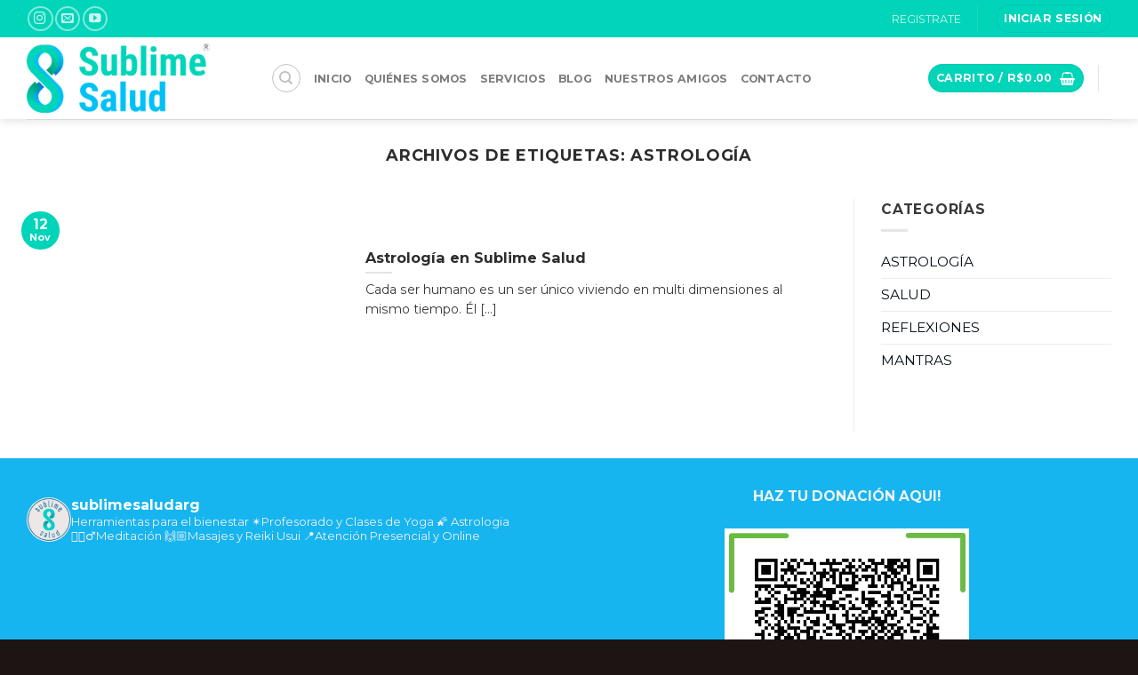

--- FILE ---
content_type: text/html; charset=UTF-8
request_url: https://sublimesalud.com/tag/astrologia/
body_size: 33747
content:
<!DOCTYPE html>
<!--[if IE 9 ]> <html dir="ltr" lang="es-AR" prefix="og: https://ogp.me/ns#" class="ie9 loading-site no-js bg-fill"> <![endif]-->
<!--[if IE 8 ]> <html dir="ltr" lang="es-AR" prefix="og: https://ogp.me/ns#" class="ie8 loading-site no-js bg-fill"> <![endif]-->
<!--[if (gte IE 9)|!(IE)]><!--><html dir="ltr" lang="es-AR" prefix="og: https://ogp.me/ns#" class="loading-site no-js bg-fill"> <!--<![endif]-->
<head>
	<meta charset="UTF-8" />
	<link rel="profile" href="http://gmpg.org/xfn/11" />
	<link rel="pingback" href="https://sublimesalud.com/xmlrpc.php" />

	<script>(function(html){html.className = html.className.replace(/\bno-js\b/,'js')})(document.documentElement);</script>
<title>astrología | Sublime Salud</title>
	<style>img:is([sizes="auto" i], [sizes^="auto," i]) { contain-intrinsic-size: 3000px 1500px }</style>
	
		<!-- All in One SEO 4.9.3 - aioseo.com -->
	<meta name="robots" content="max-image-preview:large" />
	<link rel="canonical" href="https://sublimesalud.com/tag/astrologia/" />
	<meta name="generator" content="All in One SEO (AIOSEO) 4.9.3" />
		<script type="application/ld+json" class="aioseo-schema">
			{"@context":"https:\/\/schema.org","@graph":[{"@type":"BreadcrumbList","@id":"https:\/\/sublimesalud.com\/tag\/astrologia\/#breadcrumblist","itemListElement":[{"@type":"ListItem","@id":"https:\/\/sublimesalud.com#listItem","position":1,"name":"Home","item":"https:\/\/sublimesalud.com","nextItem":{"@type":"ListItem","@id":"https:\/\/sublimesalud.com\/tag\/astrologia\/#listItem","name":"astrolog\u00eda"}},{"@type":"ListItem","@id":"https:\/\/sublimesalud.com\/tag\/astrologia\/#listItem","position":2,"name":"astrolog\u00eda","previousItem":{"@type":"ListItem","@id":"https:\/\/sublimesalud.com#listItem","name":"Home"}}]},{"@type":"CollectionPage","@id":"https:\/\/sublimesalud.com\/tag\/astrologia\/#collectionpage","url":"https:\/\/sublimesalud.com\/tag\/astrologia\/","name":"astrolog\u00eda | Sublime Salud","inLanguage":"es-AR","isPartOf":{"@id":"https:\/\/sublimesalud.com\/#website"},"breadcrumb":{"@id":"https:\/\/sublimesalud.com\/tag\/astrologia\/#breadcrumblist"}},{"@type":"Organization","@id":"https:\/\/sublimesalud.com\/#organization","name":"Nuup Mas Natural","description":"Tienda de Servicios Hol\u00edsticos","url":"https:\/\/sublimesalud.com\/","telephone":"+5491152208655","logo":{"@type":"ImageObject","url":"https:\/\/nuupmasnatural.com\/wp-content\/uploads\/2020\/04\/logo_nuup.jpg","@id":"https:\/\/sublimesalud.com\/tag\/astrologia\/#organizationLogo"},"image":{"@id":"https:\/\/sublimesalud.com\/tag\/astrologia\/#organizationLogo"}},{"@type":"WebSite","@id":"https:\/\/sublimesalud.com\/#website","url":"https:\/\/sublimesalud.com\/","name":"Sublime Salud","description":"Tienda de Servicios Hol\u00edsticos","inLanguage":"es-AR","publisher":{"@id":"https:\/\/sublimesalud.com\/#organization"}}]}
		</script>
		<!-- All in One SEO -->

<meta name="viewport" content="width=device-width, initial-scale=1, maximum-scale=1" /><link rel='dns-prefetch' href='//fonts.googleapis.com' />
<link rel="alternate" type="application/rss+xml" title="Sublime Salud &raquo; Feed" href="https://sublimesalud.com/feed/" />
<link rel="alternate" type="application/rss+xml" title="Sublime Salud &raquo; RSS de los comentarios" href="https://sublimesalud.com/comments/feed/" />
<link rel="alternate" type="application/rss+xml" title="Sublime Salud &raquo; astrología RSS de la etiqueta" href="https://sublimesalud.com/tag/astrologia/feed/" />
		<!-- This site uses the Google Analytics by MonsterInsights plugin v9.11.1 - Using Analytics tracking - https://www.monsterinsights.com/ -->
							<script src="//www.googletagmanager.com/gtag/js?id=G-REHMMH4NNE"  data-cfasync="false" data-wpfc-render="false" type="text/javascript" async></script>
			<script data-cfasync="false" data-wpfc-render="false" type="text/javascript">
				var mi_version = '9.11.1';
				var mi_track_user = true;
				var mi_no_track_reason = '';
								var MonsterInsightsDefaultLocations = {"page_location":"https:\/\/sublimesalud.com\/tag\/astrologia\/"};
								if ( typeof MonsterInsightsPrivacyGuardFilter === 'function' ) {
					var MonsterInsightsLocations = (typeof MonsterInsightsExcludeQuery === 'object') ? MonsterInsightsPrivacyGuardFilter( MonsterInsightsExcludeQuery ) : MonsterInsightsPrivacyGuardFilter( MonsterInsightsDefaultLocations );
				} else {
					var MonsterInsightsLocations = (typeof MonsterInsightsExcludeQuery === 'object') ? MonsterInsightsExcludeQuery : MonsterInsightsDefaultLocations;
				}

								var disableStrs = [
										'ga-disable-G-REHMMH4NNE',
									];

				/* Function to detect opted out users */
				function __gtagTrackerIsOptedOut() {
					for (var index = 0; index < disableStrs.length; index++) {
						if (document.cookie.indexOf(disableStrs[index] + '=true') > -1) {
							return true;
						}
					}

					return false;
				}

				/* Disable tracking if the opt-out cookie exists. */
				if (__gtagTrackerIsOptedOut()) {
					for (var index = 0; index < disableStrs.length; index++) {
						window[disableStrs[index]] = true;
					}
				}

				/* Opt-out function */
				function __gtagTrackerOptout() {
					for (var index = 0; index < disableStrs.length; index++) {
						document.cookie = disableStrs[index] + '=true; expires=Thu, 31 Dec 2099 23:59:59 UTC; path=/';
						window[disableStrs[index]] = true;
					}
				}

				if ('undefined' === typeof gaOptout) {
					function gaOptout() {
						__gtagTrackerOptout();
					}
				}
								window.dataLayer = window.dataLayer || [];

				window.MonsterInsightsDualTracker = {
					helpers: {},
					trackers: {},
				};
				if (mi_track_user) {
					function __gtagDataLayer() {
						dataLayer.push(arguments);
					}

					function __gtagTracker(type, name, parameters) {
						if (!parameters) {
							parameters = {};
						}

						if (parameters.send_to) {
							__gtagDataLayer.apply(null, arguments);
							return;
						}

						if (type === 'event') {
														parameters.send_to = monsterinsights_frontend.v4_id;
							var hookName = name;
							if (typeof parameters['event_category'] !== 'undefined') {
								hookName = parameters['event_category'] + ':' + name;
							}

							if (typeof MonsterInsightsDualTracker.trackers[hookName] !== 'undefined') {
								MonsterInsightsDualTracker.trackers[hookName](parameters);
							} else {
								__gtagDataLayer('event', name, parameters);
							}
							
						} else {
							__gtagDataLayer.apply(null, arguments);
						}
					}

					__gtagTracker('js', new Date());
					__gtagTracker('set', {
						'developer_id.dZGIzZG': true,
											});
					if ( MonsterInsightsLocations.page_location ) {
						__gtagTracker('set', MonsterInsightsLocations);
					}
										__gtagTracker('config', 'G-REHMMH4NNE', {"forceSSL":"true","link_attribution":"true"} );
										window.gtag = __gtagTracker;										(function () {
						/* https://developers.google.com/analytics/devguides/collection/analyticsjs/ */
						/* ga and __gaTracker compatibility shim. */
						var noopfn = function () {
							return null;
						};
						var newtracker = function () {
							return new Tracker();
						};
						var Tracker = function () {
							return null;
						};
						var p = Tracker.prototype;
						p.get = noopfn;
						p.set = noopfn;
						p.send = function () {
							var args = Array.prototype.slice.call(arguments);
							args.unshift('send');
							__gaTracker.apply(null, args);
						};
						var __gaTracker = function () {
							var len = arguments.length;
							if (len === 0) {
								return;
							}
							var f = arguments[len - 1];
							if (typeof f !== 'object' || f === null || typeof f.hitCallback !== 'function') {
								if ('send' === arguments[0]) {
									var hitConverted, hitObject = false, action;
									if ('event' === arguments[1]) {
										if ('undefined' !== typeof arguments[3]) {
											hitObject = {
												'eventAction': arguments[3],
												'eventCategory': arguments[2],
												'eventLabel': arguments[4],
												'value': arguments[5] ? arguments[5] : 1,
											}
										}
									}
									if ('pageview' === arguments[1]) {
										if ('undefined' !== typeof arguments[2]) {
											hitObject = {
												'eventAction': 'page_view',
												'page_path': arguments[2],
											}
										}
									}
									if (typeof arguments[2] === 'object') {
										hitObject = arguments[2];
									}
									if (typeof arguments[5] === 'object') {
										Object.assign(hitObject, arguments[5]);
									}
									if ('undefined' !== typeof arguments[1].hitType) {
										hitObject = arguments[1];
										if ('pageview' === hitObject.hitType) {
											hitObject.eventAction = 'page_view';
										}
									}
									if (hitObject) {
										action = 'timing' === arguments[1].hitType ? 'timing_complete' : hitObject.eventAction;
										hitConverted = mapArgs(hitObject);
										__gtagTracker('event', action, hitConverted);
									}
								}
								return;
							}

							function mapArgs(args) {
								var arg, hit = {};
								var gaMap = {
									'eventCategory': 'event_category',
									'eventAction': 'event_action',
									'eventLabel': 'event_label',
									'eventValue': 'event_value',
									'nonInteraction': 'non_interaction',
									'timingCategory': 'event_category',
									'timingVar': 'name',
									'timingValue': 'value',
									'timingLabel': 'event_label',
									'page': 'page_path',
									'location': 'page_location',
									'title': 'page_title',
									'referrer' : 'page_referrer',
								};
								for (arg in args) {
																		if (!(!args.hasOwnProperty(arg) || !gaMap.hasOwnProperty(arg))) {
										hit[gaMap[arg]] = args[arg];
									} else {
										hit[arg] = args[arg];
									}
								}
								return hit;
							}

							try {
								f.hitCallback();
							} catch (ex) {
							}
						};
						__gaTracker.create = newtracker;
						__gaTracker.getByName = newtracker;
						__gaTracker.getAll = function () {
							return [];
						};
						__gaTracker.remove = noopfn;
						__gaTracker.loaded = true;
						window['__gaTracker'] = __gaTracker;
					})();
									} else {
										console.log("");
					(function () {
						function __gtagTracker() {
							return null;
						}

						window['__gtagTracker'] = __gtagTracker;
						window['gtag'] = __gtagTracker;
					})();
									}
			</script>
							<!-- / Google Analytics by MonsterInsights -->
		<link rel='stylesheet' id='sbi_styles-css' href='https://sublimesalud.com/wp-content/plugins/instagram-feed/css/sbi-styles.min.css?ver=6.10.0' type='text/css' media='all' />
<style id='wp-block-library-inline-css' type='text/css'>
:root{--wp-admin-theme-color:#007cba;--wp-admin-theme-color--rgb:0,124,186;--wp-admin-theme-color-darker-10:#006ba1;--wp-admin-theme-color-darker-10--rgb:0,107,161;--wp-admin-theme-color-darker-20:#005a87;--wp-admin-theme-color-darker-20--rgb:0,90,135;--wp-admin-border-width-focus:2px;--wp-block-synced-color:#7a00df;--wp-block-synced-color--rgb:122,0,223;--wp-bound-block-color:var(--wp-block-synced-color)}@media (min-resolution:192dpi){:root{--wp-admin-border-width-focus:1.5px}}.wp-element-button{cursor:pointer}:root{--wp--preset--font-size--normal:16px;--wp--preset--font-size--huge:42px}:root .has-very-light-gray-background-color{background-color:#eee}:root .has-very-dark-gray-background-color{background-color:#313131}:root .has-very-light-gray-color{color:#eee}:root .has-very-dark-gray-color{color:#313131}:root .has-vivid-green-cyan-to-vivid-cyan-blue-gradient-background{background:linear-gradient(135deg,#00d084,#0693e3)}:root .has-purple-crush-gradient-background{background:linear-gradient(135deg,#34e2e4,#4721fb 50%,#ab1dfe)}:root .has-hazy-dawn-gradient-background{background:linear-gradient(135deg,#faaca8,#dad0ec)}:root .has-subdued-olive-gradient-background{background:linear-gradient(135deg,#fafae1,#67a671)}:root .has-atomic-cream-gradient-background{background:linear-gradient(135deg,#fdd79a,#004a59)}:root .has-nightshade-gradient-background{background:linear-gradient(135deg,#330968,#31cdcf)}:root .has-midnight-gradient-background{background:linear-gradient(135deg,#020381,#2874fc)}.has-regular-font-size{font-size:1em}.has-larger-font-size{font-size:2.625em}.has-normal-font-size{font-size:var(--wp--preset--font-size--normal)}.has-huge-font-size{font-size:var(--wp--preset--font-size--huge)}.has-text-align-center{text-align:center}.has-text-align-left{text-align:left}.has-text-align-right{text-align:right}#end-resizable-editor-section{display:none}.aligncenter{clear:both}.items-justified-left{justify-content:flex-start}.items-justified-center{justify-content:center}.items-justified-right{justify-content:flex-end}.items-justified-space-between{justify-content:space-between}.screen-reader-text{border:0;clip-path:inset(50%);height:1px;margin:-1px;overflow:hidden;padding:0;position:absolute;width:1px;word-wrap:normal!important}.screen-reader-text:focus{background-color:#ddd;clip-path:none;color:#444;display:block;font-size:1em;height:auto;left:5px;line-height:normal;padding:15px 23px 14px;text-decoration:none;top:5px;width:auto;z-index:100000}html :where(.has-border-color){border-style:solid}html :where([style*=border-top-color]){border-top-style:solid}html :where([style*=border-right-color]){border-right-style:solid}html :where([style*=border-bottom-color]){border-bottom-style:solid}html :where([style*=border-left-color]){border-left-style:solid}html :where([style*=border-width]){border-style:solid}html :where([style*=border-top-width]){border-top-style:solid}html :where([style*=border-right-width]){border-right-style:solid}html :where([style*=border-bottom-width]){border-bottom-style:solid}html :where([style*=border-left-width]){border-left-style:solid}html :where(img[class*=wp-image-]){height:auto;max-width:100%}:where(figure){margin:0 0 1em}html :where(.is-position-sticky){--wp-admin--admin-bar--position-offset:var(--wp-admin--admin-bar--height,0px)}@media screen and (max-width:600px){html :where(.is-position-sticky){--wp-admin--admin-bar--position-offset:0px}}
</style>
<style id='classic-theme-styles-inline-css' type='text/css'>
/*! This file is auto-generated */
.wp-block-button__link{color:#fff;background-color:#32373c;border-radius:9999px;box-shadow:none;text-decoration:none;padding:calc(.667em + 2px) calc(1.333em + 2px);font-size:1.125em}.wp-block-file__button{background:#32373c;color:#fff;text-decoration:none}
</style>
<link rel='stylesheet' id='contact-form-7-css' href='https://sublimesalud.com/wp-content/plugins/contact-form-7/includes/css/styles.css?ver=6.1.4' type='text/css' media='all' />
<style id='woocommerce-inline-inline-css' type='text/css'>
.woocommerce form .form-row .required { visibility: visible; }
</style>
<link rel='stylesheet' id='chaty-front-css-css' href='https://sublimesalud.com/wp-content/plugins/chaty/css/chaty-front.min.css?ver=3.5.11676731158' type='text/css' media='all' />
<link rel='stylesheet' id='yay-currency-frontend-style-css' href='https://sublimesalud.com/wp-content/plugins/yaycurrency/src/styles.css?ver=3.3.3' type='text/css' media='all' />
<link rel='stylesheet' id='flatsome-main-css' href='https://sublimesalud.com/wp-content/themes/flatsome/assets/css/flatsome.css?ver=3.14.2' type='text/css' media='all' />
<style id='flatsome-main-inline-css' type='text/css'>
@font-face {
				font-family: "fl-icons";
				font-display: block;
				src: url(https://sublimesalud.com/wp-content/themes/flatsome/assets/css/icons/fl-icons.eot?v=3.14.2);
				src:
					url(https://sublimesalud.com/wp-content/themes/flatsome/assets/css/icons/fl-icons.eot#iefix?v=3.14.2) format("embedded-opentype"),
					url(https://sublimesalud.com/wp-content/themes/flatsome/assets/css/icons/fl-icons.woff2?v=3.14.2) format("woff2"),
					url(https://sublimesalud.com/wp-content/themes/flatsome/assets/css/icons/fl-icons.ttf?v=3.14.2) format("truetype"),
					url(https://sublimesalud.com/wp-content/themes/flatsome/assets/css/icons/fl-icons.woff?v=3.14.2) format("woff"),
					url(https://sublimesalud.com/wp-content/themes/flatsome/assets/css/icons/fl-icons.svg?v=3.14.2#fl-icons) format("svg");
			}
</style>
<link rel='stylesheet' id='flatsome-shop-css' href='https://sublimesalud.com/wp-content/themes/flatsome/assets/css/flatsome-shop.css?ver=3.14.2' type='text/css' media='all' />
<link rel='stylesheet' id='flatsome-style-css' href='https://sublimesalud.com/wp-content/themes/flatsome/style.css?ver=3.14.2' type='text/css' media='all' />
<link rel='stylesheet' id='um_modal-css' href='https://sublimesalud.com/wp-content/plugins/ultimate-member/assets/css/um-modal.min.css?ver=2.11.1' type='text/css' media='all' />
<link rel='stylesheet' id='um_ui-css' href='https://sublimesalud.com/wp-content/plugins/ultimate-member/assets/libs/jquery-ui/jquery-ui.min.css?ver=1.13.2' type='text/css' media='all' />
<link rel='stylesheet' id='um_tipsy-css' href='https://sublimesalud.com/wp-content/plugins/ultimate-member/assets/libs/tipsy/tipsy.min.css?ver=1.0.0a' type='text/css' media='all' />
<link rel='stylesheet' id='um_raty-css' href='https://sublimesalud.com/wp-content/plugins/ultimate-member/assets/libs/raty/um-raty.min.css?ver=2.6.0' type='text/css' media='all' />
<link rel='stylesheet' id='select2-css' href='https://sublimesalud.com/wp-content/plugins/ultimate-member/assets/libs/select2/select2.min.css?ver=4.0.13' type='text/css' media='all' />
<link rel='stylesheet' id='um_fileupload-css' href='https://sublimesalud.com/wp-content/plugins/ultimate-member/assets/css/um-fileupload.min.css?ver=2.11.1' type='text/css' media='all' />
<link rel='stylesheet' id='um_confirm-css' href='https://sublimesalud.com/wp-content/plugins/ultimate-member/assets/libs/um-confirm/um-confirm.min.css?ver=1.0' type='text/css' media='all' />
<link rel='stylesheet' id='um_datetime-css' href='https://sublimesalud.com/wp-content/plugins/ultimate-member/assets/libs/pickadate/default.min.css?ver=3.6.2' type='text/css' media='all' />
<link rel='stylesheet' id='um_datetime_date-css' href='https://sublimesalud.com/wp-content/plugins/ultimate-member/assets/libs/pickadate/default.date.min.css?ver=3.6.2' type='text/css' media='all' />
<link rel='stylesheet' id='um_datetime_time-css' href='https://sublimesalud.com/wp-content/plugins/ultimate-member/assets/libs/pickadate/default.time.min.css?ver=3.6.2' type='text/css' media='all' />
<link rel='stylesheet' id='um_fonticons_ii-css' href='https://sublimesalud.com/wp-content/plugins/ultimate-member/assets/libs/legacy/fonticons/fonticons-ii.min.css?ver=2.11.1' type='text/css' media='all' />
<link rel='stylesheet' id='um_fonticons_fa-css' href='https://sublimesalud.com/wp-content/plugins/ultimate-member/assets/libs/legacy/fonticons/fonticons-fa.min.css?ver=2.11.1' type='text/css' media='all' />
<link rel='stylesheet' id='um_fontawesome-css' href='https://sublimesalud.com/wp-content/plugins/ultimate-member/assets/css/um-fontawesome.min.css?ver=6.5.2' type='text/css' media='all' />
<link rel='stylesheet' id='um_common-css' href='https://sublimesalud.com/wp-content/plugins/ultimate-member/assets/css/common.min.css?ver=2.11.1' type='text/css' media='all' />
<link rel='stylesheet' id='um_responsive-css' href='https://sublimesalud.com/wp-content/plugins/ultimate-member/assets/css/um-responsive.min.css?ver=2.11.1' type='text/css' media='all' />
<link rel='stylesheet' id='um_styles-css' href='https://sublimesalud.com/wp-content/plugins/ultimate-member/assets/css/um-styles.min.css?ver=2.11.1' type='text/css' media='all' />
<link rel='stylesheet' id='um_crop-css' href='https://sublimesalud.com/wp-content/plugins/ultimate-member/assets/libs/cropper/cropper.min.css?ver=1.6.1' type='text/css' media='all' />
<link rel='stylesheet' id='um_profile-css' href='https://sublimesalud.com/wp-content/plugins/ultimate-member/assets/css/um-profile.min.css?ver=2.11.1' type='text/css' media='all' />
<link rel='stylesheet' id='um_account-css' href='https://sublimesalud.com/wp-content/plugins/ultimate-member/assets/css/um-account.min.css?ver=2.11.1' type='text/css' media='all' />
<link rel='stylesheet' id='um_misc-css' href='https://sublimesalud.com/wp-content/plugins/ultimate-member/assets/css/um-misc.min.css?ver=2.11.1' type='text/css' media='all' />
<link rel='stylesheet' id='um_default_css-css' href='https://sublimesalud.com/wp-content/plugins/ultimate-member/assets/css/um-old-default.min.css?ver=2.11.1' type='text/css' media='all' />
<link rel='stylesheet' id='flatsome-googlefonts-css' href='//fonts.googleapis.com/css?family=Montserrat%3Aregular%2C700%2Cregular%2C700%2Cregular&#038;display=swap&#038;ver=3.9' type='text/css' media='all' />
<script type="text/javascript">
            window._nslDOMReady = (function () {
                const executedCallbacks = new Set();
            
                return function (callback) {
                    /**
                    * Third parties might dispatch DOMContentLoaded events, so we need to ensure that we only run our callback once!
                    */
                    if (executedCallbacks.has(callback)) return;
            
                    const wrappedCallback = function () {
                        if (executedCallbacks.has(callback)) return;
                        executedCallbacks.add(callback);
                        callback();
                    };
            
                    if (document.readyState === "complete" || document.readyState === "interactive") {
                        wrappedCallback();
                    } else {
                        document.addEventListener("DOMContentLoaded", wrappedCallback);
                    }
                };
            })();
        </script><script type="text/javascript" src="https://sublimesalud.com/wp-content/plugins/google-analytics-for-wordpress/assets/js/frontend-gtag.min.js?ver=9.11.1" id="monsterinsights-frontend-script-js" async="async" data-wp-strategy="async"></script>
<script data-cfasync="false" data-wpfc-render="false" type="text/javascript" id='monsterinsights-frontend-script-js-extra'>/* <![CDATA[ */
var monsterinsights_frontend = {"js_events_tracking":"true","download_extensions":"doc,pdf,ppt,zip,xls,docx,pptx,xlsx","inbound_paths":"[{\"path\":\"\\\/go\\\/\",\"label\":\"affiliate\"},{\"path\":\"\\\/recommend\\\/\",\"label\":\"affiliate\"}]","home_url":"https:\/\/sublimesalud.com","hash_tracking":"false","v4_id":"G-REHMMH4NNE"};/* ]]> */
</script>
<script type="text/javascript" src="https://sublimesalud.com/wp-includes/js/jquery/jquery.min.js?ver=3.7.1" id="jquery-core-js"></script>
<script type="text/javascript" src="https://sublimesalud.com/wp-includes/js/jquery/jquery-migrate.min.js?ver=3.4.1" id="jquery-migrate-js"></script>
<script type="text/javascript" src="https://sublimesalud.com/wp-content/plugins/woocommerce/assets/js/jquery-blockui/jquery.blockUI.min.js?ver=2.7.0-wc.10.4.3" id="wc-jquery-blockui-js" defer="defer" data-wp-strategy="defer"></script>
<script type="text/javascript" id="wc-add-to-cart-js-extra">
/* <![CDATA[ */
var wc_add_to_cart_params = {"ajax_url":"\/wp-admin\/admin-ajax.php","wc_ajax_url":"\/?wc-ajax=%%endpoint%%","i18n_view_cart":"Ver carrito","cart_url":"https:\/\/sublimesalud.com\/tu-inversion\/","is_cart":"","cart_redirect_after_add":"no"};
/* ]]> */
</script>
<script type="text/javascript" src="https://sublimesalud.com/wp-content/plugins/woocommerce/assets/js/frontend/add-to-cart.min.js?ver=10.4.3" id="wc-add-to-cart-js" defer="defer" data-wp-strategy="defer"></script>
<script type="text/javascript" src="https://sublimesalud.com/wp-content/plugins/woocommerce/assets/js/js-cookie/js.cookie.min.js?ver=2.1.4-wc.10.4.3" id="wc-js-cookie-js" defer="defer" data-wp-strategy="defer"></script>
<script type="text/javascript" id="woocommerce-js-extra">
/* <![CDATA[ */
var woocommerce_params = {"ajax_url":"\/wp-admin\/admin-ajax.php","wc_ajax_url":"\/?wc-ajax=%%endpoint%%","i18n_password_show":"Mostrar contrase\u00f1a","i18n_password_hide":"Ocultar contrase\u00f1a"};
/* ]]> */
</script>
<script type="text/javascript" src="https://sublimesalud.com/wp-content/plugins/woocommerce/assets/js/frontend/woocommerce.min.js?ver=10.4.3" id="woocommerce-js" defer="defer" data-wp-strategy="defer"></script>
<script type="text/javascript" src="https://sublimesalud.com/wp-content/plugins/ultimate-member/assets/js/um-gdpr.min.js?ver=2.11.1" id="um-gdpr-js"></script>
<link rel="https://api.w.org/" href="https://sublimesalud.com/wp-json/" /><link rel="alternate" title="JSON" type="application/json" href="https://sublimesalud.com/wp-json/wp/v2/tags/384" /><link rel="EditURI" type="application/rsd+xml" title="RSD" href="https://sublimesalud.com/xmlrpc.php?rsd" />
<meta name="generator" content="WordPress 6.8.3" />
<meta name="generator" content="WooCommerce 10.4.3" />
<meta name="cdp-version" content="1.5.0" /><style>.bg{opacity: 0; transition: opacity 1s; -webkit-transition: opacity 1s;} .bg-loaded{opacity: 1;}</style><!--[if IE]><link rel="stylesheet" type="text/css" href="https://sublimesalud.com/wp-content/themes/flatsome/assets/css/ie-fallback.css"><script src="//cdnjs.cloudflare.com/ajax/libs/html5shiv/3.6.1/html5shiv.js"></script><script>var head = document.getElementsByTagName('head')[0],style = document.createElement('style');style.type = 'text/css';style.styleSheet.cssText = ':before,:after{content:none !important';head.appendChild(style);setTimeout(function(){head.removeChild(style);}, 0);</script><script src="https://sublimesalud.com/wp-content/themes/flatsome/assets/libs/ie-flexibility.js"></script><![endif]-->	<noscript><style>.woocommerce-product-gallery{ opacity: 1 !important; }</style></noscript>
	<link rel="icon" href="https://sublimesalud.com/wp-content/uploads/2020/09/cropped-fav-32x32.png" sizes="32x32" />
<link rel="icon" href="https://sublimesalud.com/wp-content/uploads/2020/09/cropped-fav-192x192.png" sizes="192x192" />
<link rel="apple-touch-icon" href="https://sublimesalud.com/wp-content/uploads/2020/09/cropped-fav-180x180.png" />
<meta name="msapplication-TileImage" content="https://sublimesalud.com/wp-content/uploads/2020/09/cropped-fav-270x270.png" />
<style id="custom-css" type="text/css">:root {--primary-color: #00d4b9;}html{background-image: url('https://nuupmasnatural.com/wp-content/uploads/2020/04/bknuup.jpg');}.full-width .ubermenu-nav, .container, .row{max-width: 1250px}.row.row-collapse{max-width: 1220px}.row.row-small{max-width: 1242.5px}.row.row-large{max-width: 1280px}.sticky-add-to-cart--active, #wrapper,#main,#main.dark{background-color: #ffffff}.header-main{height: 92px}#logo img{max-height: 92px}#logo{width:245px;}#logo img{padding:7px 0;}.header-bottom{min-height: 10px}.header-top{min-height: 42px}.transparent .header-main{height: 30px}.transparent #logo img{max-height: 30px}.has-transparent + .page-title:first-of-type,.has-transparent + #main > .page-title,.has-transparent + #main > div > .page-title,.has-transparent + #main .page-header-wrapper:first-of-type .page-title{padding-top: 60px;}.header.show-on-scroll,.stuck .header-main{height:70px!important}.stuck #logo img{max-height: 70px!important}.header-bg-color, .header-wrapper {background-color: rgba(255,255,255,0.9)}.header-bottom {background-color: #f1f1f1}.header-main .nav > li > a{line-height: 19px }.stuck .header-main .nav > li > a{line-height: 50px }@media (max-width: 549px) {.header-main{height: 70px}#logo img{max-height: 70px}}.header-top{background-color:#00d4b9!important;}/* Color */.accordion-title.active, .has-icon-bg .icon .icon-inner,.logo a, .primary.is-underline, .primary.is-link, .badge-outline .badge-inner, .nav-outline > li.active> a,.nav-outline >li.active > a, .cart-icon strong,[data-color='primary'], .is-outline.primary{color: #00d4b9;}/* Color !important */[data-text-color="primary"]{color: #00d4b9!important;}/* Background Color */[data-text-bg="primary"]{background-color: #00d4b9;}/* Background */.scroll-to-bullets a,.featured-title, .label-new.menu-item > a:after, .nav-pagination > li > .current,.nav-pagination > li > span:hover,.nav-pagination > li > a:hover,.has-hover:hover .badge-outline .badge-inner,button[type="submit"], .button.wc-forward:not(.checkout):not(.checkout-button), .button.submit-button, .button.primary:not(.is-outline),.featured-table .title,.is-outline:hover, .has-icon:hover .icon-label,.nav-dropdown-bold .nav-column li > a:hover, .nav-dropdown.nav-dropdown-bold > li > a:hover, .nav-dropdown-bold.dark .nav-column li > a:hover, .nav-dropdown.nav-dropdown-bold.dark > li > a:hover, .is-outline:hover, .tagcloud a:hover,.grid-tools a, input[type='submit']:not(.is-form), .box-badge:hover .box-text, input.button.alt,.nav-box > li > a:hover,.nav-box > li.active > a,.nav-pills > li.active > a ,.current-dropdown .cart-icon strong, .cart-icon:hover strong, .nav-line-bottom > li > a:before, .nav-line-grow > li > a:before, .nav-line > li > a:before,.banner, .header-top, .slider-nav-circle .flickity-prev-next-button:hover svg, .slider-nav-circle .flickity-prev-next-button:hover .arrow, .primary.is-outline:hover, .button.primary:not(.is-outline), input[type='submit'].primary, input[type='submit'].primary, input[type='reset'].button, input[type='button'].primary, .badge-inner{background-color: #00d4b9;}/* Border */.nav-vertical.nav-tabs > li.active > a,.scroll-to-bullets a.active,.nav-pagination > li > .current,.nav-pagination > li > span:hover,.nav-pagination > li > a:hover,.has-hover:hover .badge-outline .badge-inner,.accordion-title.active,.featured-table,.is-outline:hover, .tagcloud a:hover,blockquote, .has-border, .cart-icon strong:after,.cart-icon strong,.blockUI:before, .processing:before,.loading-spin, .slider-nav-circle .flickity-prev-next-button:hover svg, .slider-nav-circle .flickity-prev-next-button:hover .arrow, .primary.is-outline:hover{border-color: #00d4b9}.nav-tabs > li.active > a{border-top-color: #00d4b9}.widget_shopping_cart_content .blockUI.blockOverlay:before { border-left-color: #00d4b9 }.woocommerce-checkout-review-order .blockUI.blockOverlay:before { border-left-color: #00d4b9 }/* Fill */.slider .flickity-prev-next-button:hover svg,.slider .flickity-prev-next-button:hover .arrow{fill: #00d4b9;}/* Background Color */[data-icon-label]:after, .secondary.is-underline:hover,.secondary.is-outline:hover,.icon-label,.button.secondary:not(.is-outline),.button.alt:not(.is-outline), .badge-inner.on-sale, .button.checkout, .single_add_to_cart_button, .current .breadcrumb-step{ background-color:#16b5f0; }[data-text-bg="secondary"]{background-color: #16b5f0;}/* Color */.secondary.is-underline,.secondary.is-link, .secondary.is-outline,.stars a.active, .star-rating:before, .woocommerce-page .star-rating:before,.star-rating span:before, .color-secondary{color: #16b5f0}/* Color !important */[data-text-color="secondary"]{color: #16b5f0!important;}/* Border */.secondary.is-outline:hover{border-color:#16b5f0}.success.is-underline:hover,.success.is-outline:hover,.success{background-color: #dd3333}.success-color, .success.is-link, .success.is-outline{color: #dd3333;}.success-border{border-color: #dd3333!important;}/* Color !important */[data-text-color="success"]{color: #dd3333!important;}/* Background Color */[data-text-bg="success"]{background-color: #dd3333;}body{font-size: 97%;}@media screen and (max-width: 549px){body{font-size: 100%;}}body{font-family:"Montserrat", sans-serif}body{font-weight: 0}body{color: #383838}.nav > li > a {font-family:"Montserrat", sans-serif;}.mobile-sidebar-levels-2 .nav > li > ul > li > a {font-family:"Montserrat", sans-serif;}.nav > li > a {font-weight: 700;}.mobile-sidebar-levels-2 .nav > li > ul > li > a {font-weight: 700;}h1,h2,h3,h4,h5,h6,.heading-font, .off-canvas-center .nav-sidebar.nav-vertical > li > a{font-family: "Montserrat", sans-serif;}h1,h2,h3,h4,h5,h6,.heading-font,.banner h1,.banner h2{font-weight: 700;}h1,h2,h3,h4,h5,h6,.heading-font{color: #2d2d2d;}.alt-font{font-family: "Montserrat", sans-serif;}.alt-font{font-weight: 0!important;}a{color: #000e14;}.has-equal-box-heights .box-image {padding-top: 101%;}@media screen and (min-width: 550px){.products .box-vertical .box-image{min-width: 250px!important;width: 250px!important;}}.footer-1{background-color: #ffffff}.footer-2{background-color: #16b5f0}.absolute-footer, html{background-color: rgba(10,1,1,0.92)}.label-new.menu-item > a:after{content:"Nuevo";}.label-hot.menu-item > a:after{content:"Popular";}.label-sale.menu-item > a:after{content:"Oferta";}.label-popular.menu-item > a:after{content:"Popular";}</style></head>

<body class="archive tag tag-astrologia tag-384 wp-theme-flatsome theme-flatsome woocommerce-no-js header-shadow bg-fill lightbox nav-dropdown-has-arrow nav-dropdown-has-shadow nav-dropdown-has-border">


<a class="skip-link screen-reader-text" href="#main">Saltar al contenido</a>

<div id="wrapper">

	
	<header id="header" class="header has-sticky sticky-jump">
		<div class="header-wrapper">
			<div id="top-bar" class="header-top hide-for-sticky nav-dark">
    <div class="flex-row container">
      <div class="flex-col hide-for-medium flex-left">
          <ul class="nav nav-left medium-nav-center nav-small  nav-divided">
              <li class="html header-social-icons ml-0">
	<div class="social-icons follow-icons" ><a href="https://instagram.com/sublimesaludarg" target="_blank" rel="noopener noreferrer nofollow" data-label="Instagram" class="icon button circle is-outline  instagram tooltip" title="Seguir en Instagram" aria-label="Seguir en Instagram"><i class="icon-instagram" ></i></a><a href="mailto:info@sublimesalud.com" data-label="E-mail" rel="nofollow" class="icon button circle is-outline  email tooltip" title="Mandanos un correo" aria-label="Mandanos un correo"><i class="icon-envelop" ></i></a><a href="https://www.youtube.com/channel/UC7BMtjH4H5SLlPkBEpZrpig" target="_blank" rel="noopener noreferrer nofollow" data-label="YouTube" class="icon button circle is-outline  youtube tooltip" title="Seguir en YouTube" aria-label="Seguir en YouTube"><i class="icon-youtube" ></i></a></div></li>          </ul>
      </div>

      <div class="flex-col hide-for-medium flex-center">
          <ul class="nav nav-center nav-small  nav-divided">
                        </ul>
      </div>

      <div class="flex-col hide-for-medium flex-right">
         <ul class="nav top-bar-nav nav-right nav-small  nav-divided">
              <li id="menu-item-1515" class="menu-item menu-item-type-post_type menu-item-object-page menu-item-1515 menu-item-design-default"><a href="https://sublimesalud.com/registro/" class="nav-top-link">REGISTRATE</a></li>
<li class="header-divider"></li><li class="account-item has-icon
    "
>
<div class="header-button">
<a href="https://sublimesalud.com/mi-cuenta/"
    class="nav-top-link nav-top-not-logged-in icon primary button circle is-small"
    data-open="#login-form-popup"  >
    <span>
    Iniciar sesión      </span>
  
</a>

</div>

</li>
          </ul>
      </div>

            <div class="flex-col show-for-medium flex-grow">
          <ul class="nav nav-center nav-small mobile-nav  nav-divided">
              <li class="menu-item menu-item-type-post_type menu-item-object-page menu-item-1515 menu-item-design-default"><a href="https://sublimesalud.com/registro/" class="nav-top-link">REGISTRATE</a></li>
<li class="header-divider"></li><li class="account-item has-icon
    "
>
<div class="header-button">
<a href="https://sublimesalud.com/mi-cuenta/"
    class="nav-top-link nav-top-not-logged-in icon primary button circle is-small"
    data-open="#login-form-popup"  >
    <span>
    Iniciar sesión      </span>
  
</a>

</div>

</li>
<li class="header-divider"></li><li class="html custom html_topbar_right"><div class="gtranslate_wrapper" id="gt-wrapper-31035253"></div></li>          </ul>
      </div>
      
    </div>
</div>
<div id="masthead" class="header-main ">
      <div class="header-inner flex-row container logo-left medium-logo-center" role="navigation">

          <!-- Logo -->
          <div id="logo" class="flex-col logo">
            <!-- Header logo -->
<a href="https://sublimesalud.com/" title="Sublime Salud - Tienda de Servicios Holísticos" rel="home">
    <img width="245" height="92" src="https://sublimesalud.com/wp-content/uploads/2020/09/logo.png" class="header_logo header-logo" alt="Sublime Salud"/><img  width="245" height="92" src="https://sublimesalud.com/wp-content/uploads/2020/09/logo.png" class="header-logo-dark" alt="Sublime Salud"/></a>
          </div>

          <!-- Mobile Left Elements -->
          <div class="flex-col show-for-medium flex-left">
            <ul class="mobile-nav nav nav-left ">
                          </ul>
          </div>

          <!-- Left Elements -->
          <div class="flex-col hide-for-medium flex-left
            flex-grow">
            <ul class="header-nav header-nav-main nav nav-left  nav-line-bottom nav-uppercase" >
              <li class="header-search header-search-dropdown has-icon has-dropdown menu-item-has-children">
	<div class="header-button">	<a href="#" aria-label="Buscar" class="icon button circle is-outline is-small"><i class="icon-search" ></i></a>
	</div>	<ul class="nav-dropdown nav-dropdown-default">
	 	<li class="header-search-form search-form html relative has-icon">
	<div class="header-search-form-wrapper">
		<div class="searchform-wrapper ux-search-box relative is-normal"><form role="search" method="get" class="searchform" action="https://sublimesalud.com/">
	<div class="flex-row relative">
						<div class="flex-col flex-grow">
			<label class="screen-reader-text" for="woocommerce-product-search-field-0">Buscar por:</label>
			<input type="search" id="woocommerce-product-search-field-0" class="search-field mb-0" placeholder="Buscar&hellip;" value="" name="s" />
			<input type="hidden" name="post_type" value="product" />
					</div>
		<div class="flex-col">
			<button type="submit" value="Buscar" class="ux-search-submit submit-button secondary button icon mb-0" aria-label="Enviar">
				<i class="icon-search" ></i>			</button>
		</div>
	</div>
	<div class="live-search-results text-left z-top"></div>
</form>
</div>	</div>
</li>	</ul>
</li>
<li id="menu-item-1134" class="menu-item menu-item-type-post_type menu-item-object-page menu-item-home menu-item-1134 menu-item-design-default"><a href="https://sublimesalud.com/" class="nav-top-link">Inicio</a></li>
<li id="menu-item-1132" class="menu-item menu-item-type-post_type menu-item-object-page menu-item-1132 menu-item-design-default"><a href="https://sublimesalud.com/quienes-somos/" class="nav-top-link">Quiénes somos</a></li>
<li id="menu-item-1133" class="menu-item menu-item-type-post_type menu-item-object-page menu-item-1133 menu-item-design-default"><a href="https://sublimesalud.com/servicios/" class="nav-top-link">Servicios</a></li>
<li id="menu-item-2183" class="menu-item menu-item-type-post_type menu-item-object-page menu-item-2183 menu-item-design-default"><a href="https://sublimesalud.com/blog/" class="nav-top-link">Blog</a></li>
<li id="menu-item-3109" class="menu-item menu-item-type-post_type menu-item-object-page menu-item-3109 menu-item-design-default"><a href="https://sublimesalud.com/nuestros-amigos/" class="nav-top-link">Nuestros amigos</a></li>
<li id="menu-item-1137" class="menu-item menu-item-type-post_type menu-item-object-page menu-item-1137 menu-item-design-default"><a href="https://sublimesalud.com/contacto/" class="nav-top-link">Contacto</a></li>
            </ul>
          </div>

          <!-- Right Elements -->
          <div class="flex-col hide-for-medium flex-right">
            <ul class="header-nav header-nav-main nav nav-right  nav-line-bottom nav-uppercase">
              <li class="cart-item has-icon has-dropdown">
<div class="header-button">
<a href="https://sublimesalud.com/tu-inversion/" title="Carrito" class="header-cart-link icon primary button circle is-small">


<span class="header-cart-title">
   Carrito   /      <span class="cart-price"><span class="woocommerce-Price-amount amount"><bdi><span class="woocommerce-Price-currencySymbol">R$</span>0.00</bdi></span></span>
  </span>

    <i class="icon-shopping-basket"
    data-icon-label="0">
  </i>
  </a>
</div>
 <ul class="nav-dropdown nav-dropdown-default">
    <li class="html widget_shopping_cart">
      <div class="widget_shopping_cart_content">
        

	<p class="woocommerce-mini-cart__empty-message">No hay productos en el carrito.</p>


      </div>
    </li>
     </ul>

</li>
<li class="header-divider"></li><li class="html custom html_topbar_right"><div class="gtranslate_wrapper" id="gt-wrapper-37538523"></div></li>            </ul>
          </div>

          <!-- Mobile Right Elements -->
          <div class="flex-col show-for-medium flex-right">
            <ul class="mobile-nav nav nav-right ">
              <li class="header-divider"></li><li class="cart-item has-icon">

<div class="header-button">      <a href="https://sublimesalud.com/tu-inversion/" class="header-cart-link off-canvas-toggle nav-top-link icon primary button circle is-small" data-open="#cart-popup" data-class="off-canvas-cart" title="Carrito" data-pos="right">
  
    <i class="icon-shopping-basket"
    data-icon-label="0">
  </i>
  </a>
</div>

  <!-- Cart Sidebar Popup -->
  <div id="cart-popup" class="mfp-hide widget_shopping_cart">
  <div class="cart-popup-inner inner-padding">
      <div class="cart-popup-title text-center">
          <h4 class="uppercase">Carrito</h4>
          <div class="is-divider"></div>
      </div>
      <div class="widget_shopping_cart_content">
          

	<p class="woocommerce-mini-cart__empty-message">No hay productos en el carrito.</p>


      </div>
             <div class="cart-sidebar-content relative"></div>  </div>
  </div>

</li>
<li class="nav-icon has-icon">
  		<a href="#" data-open="#main-menu" data-pos="left" data-bg="main-menu-overlay" data-color="" class="is-small" aria-label="Menú" aria-controls="main-menu" aria-expanded="false">
		
		  <i class="icon-menu" ></i>
		  		</a>
	</li>            </ul>
          </div>

      </div>
     
            <div class="container"><div class="top-divider full-width"></div></div>
      </div>
<div class="header-bg-container fill"><div class="header-bg-image fill"></div><div class="header-bg-color fill"></div></div>		</div>
	</header>

	
	<main id="main" class="">

<div id="content" class="blog-wrapper blog-archive page-wrapper">
		<header class="archive-page-header">
	<div class="row">
	<div class="large-12 text-center col">
	<h1 class="page-title is-large uppercase">
		Archivos de etiquetas: <span>astrología</span>	</h1>
		</div>
	</div>
</header>


<div class="row row-large row-divided ">

	<div class="large-9 col">
		

	
  
    <div class="row large-columns-1 medium-columns- small-columns-1">
  		<div class="col post-item" >
			<div class="col-inner">
			<a href="https://sublimesalud.com/astrologia-en-ss/" class="plain">
				<div class="box box-vertical box-text-bottom box-blog-post has-hover">
            					<div class="box-image" style="width:40%;">
  						<div class="image-cover" style="padding-top:56%;">
  							<img width="424" height="400" src="data:image/svg+xml,%3Csvg%20viewBox%3D%220%200%20424%20400%22%20xmlns%3D%22http%3A%2F%2Fwww.w3.org%2F2000%2Fsvg%22%3E%3C%2Fsvg%3E" data-src="https://sublimesalud.com/wp-content/uploads/2020/11/astrologia_blog-424x400.jpg" class="lazy-load attachment-medium size-medium wp-post-image" alt="" decoding="async" loading="lazy" srcset="" data-srcset="https://sublimesalud.com/wp-content/uploads/2020/11/astrologia_blog-424x400.jpg 424w, https://sublimesalud.com/wp-content/uploads/2020/11/astrologia_blog-768x724.jpg 768w, https://sublimesalud.com/wp-content/uploads/2020/11/astrologia_blog-520x490.jpg 520w, https://sublimesalud.com/wp-content/uploads/2020/11/astrologia_blog.jpg 800w" sizes="auto, (max-width: 424px) 100vw, 424px" />  							  							  						</div>
  						  					</div>
          					<div class="box-text text-left" >
					<div class="box-text-inner blog-post-inner">

					
										<h5 class="post-title is-large ">Astrología en Sublime Salud</h5>
										<div class="is-divider"></div>
										<p class="from_the_blog_excerpt ">Cada ser humano es un ser único viviendo en multi dimensiones al mismo tiempo. Él [...]					</p>
					                    
					
					
					</div>
					</div>
																<div class="badge absolute top post-date badge-circle">
							<div class="badge-inner">
								<span class="post-date-day">12</span><br>
								<span class="post-date-month is-xsmall">Nov</span>
							</div>
						</div>
									</div>
				</a>
			</div>
		</div>
</div>

	</div>
	<div class="post-sidebar large-3 col">
				<div id="secondary" class="widget-area " role="complementary">
		<aside id="nav_menu-2" class="widget widget_nav_menu"><span class="widget-title "><span>CATEGORÍAS</span></span><div class="is-divider small"></div><div class="menu-blog-container"><ul id="menu-blog" class="menu"><li id="menu-item-3215" class="menu-item menu-item-type-custom menu-item-object-custom menu-item-3215"><a href="https://sublimesalud.com/category/astrologia/">ASTROLOGÍA</a></li>
<li id="menu-item-3216" class="menu-item menu-item-type-custom menu-item-object-custom menu-item-3216"><a href="https://sublimesalud.com/category/salud/">SALUD</a></li>
<li id="menu-item-3217" class="menu-item menu-item-type-custom menu-item-object-custom menu-item-3217"><a href="https://sublimesalud.com/category/reflexiones/">REFLEXIONES</a></li>
<li id="menu-item-3220" class="menu-item menu-item-type-custom menu-item-object-custom menu-item-3220"><a href="https://sublimesalud.com/category/mantras/">MANTRAS</a></li>
</ul></div></aside></div>
			</div>
</div>

</div>


</main>

<footer id="footer" class="footer-wrapper">

	
<!-- FOOTER 1 -->

<!-- FOOTER 2 -->
<div class="footer-widgets footer footer-2 dark">
		<div class="row dark large-columns-2 mb-0">
	   		<div id="custom_html-2" class="widget_text col pb-0 widget widget_custom_html"><div class="textwidget custom-html-widget">
<div id="sb_instagram"  class="sbi sbi_mob_col_1 sbi_tab_col_2 sbi_col_4" style="padding-bottom: 10px; width: 100%;"	 data-feedid="*1"  data-res="auto" data-cols="4" data-colsmobile="1" data-colstablet="2" data-num="4" data-nummobile="" data-item-padding="5"	 data-shortcode-atts="{&quot;feed&quot;:&quot;1&quot;}"  data-postid="" data-locatornonce="191716e94c" data-imageaspectratio="3:4" data-sbi-flags="favorLocal">
	<div class="sb_instagram_header "   >
	<a class="sbi_header_link" target="_blank"
	   rel="nofollow noopener" href="https://www.instagram.com/sublimesaludarg/" title="@sublimesaludarg">
		<div class="sbi_header_text">
			<div class="sbi_header_img"  data-avatar-url="https://scontent-gru2-2.cdninstagram.com/v/t51.2885-19/331127961_3449903195245876_8421590613401654144_n.jpg?stp=dst-jpg_s206x206_tt6&amp;_nc_cat=102&amp;ccb=7-5&amp;_nc_sid=bf7eb4&amp;efg=eyJ2ZW5jb2RlX3RhZyI6InByb2ZpbGVfcGljLnd3dy4xMDgwLkMzIn0%3D&amp;_nc_ohc=W50NUQ5vXyQQ7kNvwGqlaJv&amp;_nc_oc=AdltlQH3U-XNU9rR1U6p3UWekhIv_H1OxfRaXW95u5TWAjD4P94DtJLEkHW2xgDaRUeu0D12crplNtsvrk2OS85P&amp;_nc_zt=24&amp;_nc_ht=scontent-gru2-2.cdninstagram.com&amp;edm=AP4hL3IEAAAA&amp;_nc_tpa=Q5bMBQFNb3qfnE6RgBwxoIhozQYlZmuC0ff34qC7Dhp4oZTNdx0Er7bc0siFv8sQUR5ncNOVepAqmAOK0w&amp;oh=00_AfuosoexShaT9-Tubd3yj0bzZX9tSsBPa26jx3Ii8vMt3w&amp;oe=69853A19">
									<div class="sbi_header_img_hover"  ><svg class="sbi_new_logo fa-instagram fa-w-14" aria-hidden="true" data-fa-processed="" aria-label="Instagram" data-prefix="fab" data-icon="instagram" role="img" viewBox="0 0 448 512">
                    <path fill="currentColor" d="M224.1 141c-63.6 0-114.9 51.3-114.9 114.9s51.3 114.9 114.9 114.9S339 319.5 339 255.9 287.7 141 224.1 141zm0 189.6c-41.1 0-74.7-33.5-74.7-74.7s33.5-74.7 74.7-74.7 74.7 33.5 74.7 74.7-33.6 74.7-74.7 74.7zm146.4-194.3c0 14.9-12 26.8-26.8 26.8-14.9 0-26.8-12-26.8-26.8s12-26.8 26.8-26.8 26.8 12 26.8 26.8zm76.1 27.2c-1.7-35.9-9.9-67.7-36.2-93.9-26.2-26.2-58-34.4-93.9-36.2-37-2.1-147.9-2.1-184.9 0-35.8 1.7-67.6 9.9-93.9 36.1s-34.4 58-36.2 93.9c-2.1 37-2.1 147.9 0 184.9 1.7 35.9 9.9 67.7 36.2 93.9s58 34.4 93.9 36.2c37 2.1 147.9 2.1 184.9 0 35.9-1.7 67.7-9.9 93.9-36.2 26.2-26.2 34.4-58 36.2-93.9 2.1-37 2.1-147.8 0-184.8zM398.8 388c-7.8 19.6-22.9 34.7-42.6 42.6-29.5 11.7-99.5 9-132.1 9s-102.7 2.6-132.1-9c-19.6-7.8-34.7-22.9-42.6-42.6-11.7-29.5-9-99.5-9-132.1s-2.6-102.7 9-132.1c7.8-19.6 22.9-34.7 42.6-42.6 29.5-11.7 99.5-9 132.1-9s102.7-2.6 132.1 9c19.6 7.8 34.7 22.9 42.6 42.6 11.7 29.5 9 99.5 9 132.1s2.7 102.7-9 132.1z"></path>
                </svg></div>
					<img  src="https://sublimesalud.com/wp-content/uploads/sb-instagram-feed-images/sublimesaludarg.webp" alt="" width="50" height="50">
				
							</div>

			<div class="sbi_feedtheme_header_text">
				<h3>sublimesaludarg</h3>
									<p class="sbi_bio">Herramientas para el bienestar<br>
✴️Profesorado y Clases de Yoga<br>
🌠 Astrologia <br>
🧘🏻‍♂️Meditación<br>
🙌🏼Masajes y Reiki Usui<br>
📍Atención Presencial y Online</p>
							</div>
		</div>
	</a>
</div>

	<div id="sbi_images"  style="gap: 10px;">
		<div class="sbi_item sbi_type_video sbi_new sbi_transition"
	id="sbi_17864128482486303" data-date="1769620543">
	<div class="sbi_photo_wrap">
		<a class="sbi_photo" href="https://www.instagram.com/reel/DT8ncTSgQS8/" target="_blank" rel="noopener nofollow"
			data-full-res="https://scontent-gru1-2.cdninstagram.com/v/t51.82787-15/619658041_18094456736301466_6076015064005847564_n.jpg?stp=dst-jpg_e35_tt6&#038;_nc_cat=100&#038;ccb=7-5&#038;_nc_sid=18de74&#038;efg=eyJlZmdfdGFnIjoiQ0xJUFMuYmVzdF9pbWFnZV91cmxnZW4uQzMifQ%3D%3D&#038;_nc_ohc=P9p6oZWNZTsQ7kNvwEOY1YI&#038;_nc_oc=AdldnxR3zmBHHx0fQt55xUG6EAjsF4hF2Ic6VANAYfeh01CzPsNmFtO8YvHu6vpa4LW_9Zuzo5ZBm5TQRh3nMSfR&#038;_nc_zt=23&#038;_nc_ht=scontent-gru1-2.cdninstagram.com&#038;edm=ANo9K5cEAAAA&#038;_nc_gid=i9ae3e4MRDnWljf4XzbkNQ&#038;oh=00_AfuEGiKp13Ks_OkZ3uUSYZd2xSkeeTIDyMXQA4q0eRYiIw&#038;oe=6985498C"
			data-img-src-set="{&quot;d&quot;:&quot;https:\/\/scontent-gru1-2.cdninstagram.com\/v\/t51.82787-15\/619658041_18094456736301466_6076015064005847564_n.jpg?stp=dst-jpg_e35_tt6&amp;_nc_cat=100&amp;ccb=7-5&amp;_nc_sid=18de74&amp;efg=eyJlZmdfdGFnIjoiQ0xJUFMuYmVzdF9pbWFnZV91cmxnZW4uQzMifQ%3D%3D&amp;_nc_ohc=P9p6oZWNZTsQ7kNvwEOY1YI&amp;_nc_oc=AdldnxR3zmBHHx0fQt55xUG6EAjsF4hF2Ic6VANAYfeh01CzPsNmFtO8YvHu6vpa4LW_9Zuzo5ZBm5TQRh3nMSfR&amp;_nc_zt=23&amp;_nc_ht=scontent-gru1-2.cdninstagram.com&amp;edm=ANo9K5cEAAAA&amp;_nc_gid=i9ae3e4MRDnWljf4XzbkNQ&amp;oh=00_AfuEGiKp13Ks_OkZ3uUSYZd2xSkeeTIDyMXQA4q0eRYiIw&amp;oe=6985498C&quot;,&quot;150&quot;:&quot;https:\/\/scontent-gru1-2.cdninstagram.com\/v\/t51.82787-15\/619658041_18094456736301466_6076015064005847564_n.jpg?stp=dst-jpg_e35_tt6&amp;_nc_cat=100&amp;ccb=7-5&amp;_nc_sid=18de74&amp;efg=eyJlZmdfdGFnIjoiQ0xJUFMuYmVzdF9pbWFnZV91cmxnZW4uQzMifQ%3D%3D&amp;_nc_ohc=P9p6oZWNZTsQ7kNvwEOY1YI&amp;_nc_oc=AdldnxR3zmBHHx0fQt55xUG6EAjsF4hF2Ic6VANAYfeh01CzPsNmFtO8YvHu6vpa4LW_9Zuzo5ZBm5TQRh3nMSfR&amp;_nc_zt=23&amp;_nc_ht=scontent-gru1-2.cdninstagram.com&amp;edm=ANo9K5cEAAAA&amp;_nc_gid=i9ae3e4MRDnWljf4XzbkNQ&amp;oh=00_AfuEGiKp13Ks_OkZ3uUSYZd2xSkeeTIDyMXQA4q0eRYiIw&amp;oe=6985498C&quot;,&quot;320&quot;:&quot;https:\/\/scontent-gru1-2.cdninstagram.com\/v\/t51.82787-15\/619658041_18094456736301466_6076015064005847564_n.jpg?stp=dst-jpg_e35_tt6&amp;_nc_cat=100&amp;ccb=7-5&amp;_nc_sid=18de74&amp;efg=eyJlZmdfdGFnIjoiQ0xJUFMuYmVzdF9pbWFnZV91cmxnZW4uQzMifQ%3D%3D&amp;_nc_ohc=P9p6oZWNZTsQ7kNvwEOY1YI&amp;_nc_oc=AdldnxR3zmBHHx0fQt55xUG6EAjsF4hF2Ic6VANAYfeh01CzPsNmFtO8YvHu6vpa4LW_9Zuzo5ZBm5TQRh3nMSfR&amp;_nc_zt=23&amp;_nc_ht=scontent-gru1-2.cdninstagram.com&amp;edm=ANo9K5cEAAAA&amp;_nc_gid=i9ae3e4MRDnWljf4XzbkNQ&amp;oh=00_AfuEGiKp13Ks_OkZ3uUSYZd2xSkeeTIDyMXQA4q0eRYiIw&amp;oe=6985498C&quot;,&quot;640&quot;:&quot;https:\/\/scontent-gru1-2.cdninstagram.com\/v\/t51.82787-15\/619658041_18094456736301466_6076015064005847564_n.jpg?stp=dst-jpg_e35_tt6&amp;_nc_cat=100&amp;ccb=7-5&amp;_nc_sid=18de74&amp;efg=eyJlZmdfdGFnIjoiQ0xJUFMuYmVzdF9pbWFnZV91cmxnZW4uQzMifQ%3D%3D&amp;_nc_ohc=P9p6oZWNZTsQ7kNvwEOY1YI&amp;_nc_oc=AdldnxR3zmBHHx0fQt55xUG6EAjsF4hF2Ic6VANAYfeh01CzPsNmFtO8YvHu6vpa4LW_9Zuzo5ZBm5TQRh3nMSfR&amp;_nc_zt=23&amp;_nc_ht=scontent-gru1-2.cdninstagram.com&amp;edm=ANo9K5cEAAAA&amp;_nc_gid=i9ae3e4MRDnWljf4XzbkNQ&amp;oh=00_AfuEGiKp13Ks_OkZ3uUSYZd2xSkeeTIDyMXQA4q0eRYiIw&amp;oe=6985498C&quot;}">
			<span class="sbi-screenreader">Instagram post 17864128482486303</span>
						<svg style="color: rgba(255,255,255,1)" class="svg-inline--fa fa-play fa-w-14 sbi_playbtn" aria-label="Play" aria-hidden="true" data-fa-processed="" data-prefix="fa" data-icon="play" role="presentation" xmlns="http://www.w3.org/2000/svg" viewBox="0 0 448 512"><path fill="currentColor" d="M424.4 214.7L72.4 6.6C43.8-10.3 0 6.1 0 47.9V464c0 37.5 40.7 60.1 72.4 41.3l352-208c31.4-18.5 31.5-64.1 0-82.6z"></path></svg>			<img src="https://sublimesalud.com/wp-content/plugins/instagram-feed/img/placeholder.png" alt="Instagram post 17864128482486303" aria-hidden="true">
		</a>
	</div>
</div><div class="sbi_item sbi_type_image sbi_new sbi_transition"
	id="sbi_17895070026392323" data-date="1769352548">
	<div class="sbi_photo_wrap">
		<a class="sbi_photo" href="https://www.instagram.com/p/DT8pyVxAWUg/" target="_blank" rel="noopener nofollow"
			data-full-res="https://scontent-gru1-2.cdninstagram.com/v/t51.82787-15/620340027_18094457474301466_8398072947888146137_n.jpg?stp=dst-jpg_e35_tt6&#038;_nc_cat=110&#038;ccb=7-5&#038;_nc_sid=18de74&#038;efg=eyJlZmdfdGFnIjoiRkVFRC5iZXN0X2ltYWdlX3VybGdlbi5DMyJ9&#038;_nc_ohc=R4GoXqE4bGwQ7kNvwHRDmX1&#038;_nc_oc=AdkUOrrIJzdAi_ntotdBuAwMCEedjYAqu30WTRXe1P5XKW_cid810EANlt0ExkXdcb1oknUV1l1smkVFdFj8ZRSO&#038;_nc_zt=23&#038;_nc_ht=scontent-gru1-2.cdninstagram.com&#038;edm=ANo9K5cEAAAA&#038;_nc_gid=i9ae3e4MRDnWljf4XzbkNQ&#038;oh=00_AfvBKJuV3A5X3H-kMXNjW22UTGOhy1dfBqw7R87WyWmKCw&#038;oe=698561D4"
			data-img-src-set="{&quot;d&quot;:&quot;https:\/\/scontent-gru1-2.cdninstagram.com\/v\/t51.82787-15\/620340027_18094457474301466_8398072947888146137_n.jpg?stp=dst-jpg_e35_tt6&amp;_nc_cat=110&amp;ccb=7-5&amp;_nc_sid=18de74&amp;efg=eyJlZmdfdGFnIjoiRkVFRC5iZXN0X2ltYWdlX3VybGdlbi5DMyJ9&amp;_nc_ohc=R4GoXqE4bGwQ7kNvwHRDmX1&amp;_nc_oc=AdkUOrrIJzdAi_ntotdBuAwMCEedjYAqu30WTRXe1P5XKW_cid810EANlt0ExkXdcb1oknUV1l1smkVFdFj8ZRSO&amp;_nc_zt=23&amp;_nc_ht=scontent-gru1-2.cdninstagram.com&amp;edm=ANo9K5cEAAAA&amp;_nc_gid=i9ae3e4MRDnWljf4XzbkNQ&amp;oh=00_AfvBKJuV3A5X3H-kMXNjW22UTGOhy1dfBqw7R87WyWmKCw&amp;oe=698561D4&quot;,&quot;150&quot;:&quot;https:\/\/scontent-gru1-2.cdninstagram.com\/v\/t51.82787-15\/620340027_18094457474301466_8398072947888146137_n.jpg?stp=dst-jpg_e35_tt6&amp;_nc_cat=110&amp;ccb=7-5&amp;_nc_sid=18de74&amp;efg=eyJlZmdfdGFnIjoiRkVFRC5iZXN0X2ltYWdlX3VybGdlbi5DMyJ9&amp;_nc_ohc=R4GoXqE4bGwQ7kNvwHRDmX1&amp;_nc_oc=AdkUOrrIJzdAi_ntotdBuAwMCEedjYAqu30WTRXe1P5XKW_cid810EANlt0ExkXdcb1oknUV1l1smkVFdFj8ZRSO&amp;_nc_zt=23&amp;_nc_ht=scontent-gru1-2.cdninstagram.com&amp;edm=ANo9K5cEAAAA&amp;_nc_gid=i9ae3e4MRDnWljf4XzbkNQ&amp;oh=00_AfvBKJuV3A5X3H-kMXNjW22UTGOhy1dfBqw7R87WyWmKCw&amp;oe=698561D4&quot;,&quot;320&quot;:&quot;https:\/\/scontent-gru1-2.cdninstagram.com\/v\/t51.82787-15\/620340027_18094457474301466_8398072947888146137_n.jpg?stp=dst-jpg_e35_tt6&amp;_nc_cat=110&amp;ccb=7-5&amp;_nc_sid=18de74&amp;efg=eyJlZmdfdGFnIjoiRkVFRC5iZXN0X2ltYWdlX3VybGdlbi5DMyJ9&amp;_nc_ohc=R4GoXqE4bGwQ7kNvwHRDmX1&amp;_nc_oc=AdkUOrrIJzdAi_ntotdBuAwMCEedjYAqu30WTRXe1P5XKW_cid810EANlt0ExkXdcb1oknUV1l1smkVFdFj8ZRSO&amp;_nc_zt=23&amp;_nc_ht=scontent-gru1-2.cdninstagram.com&amp;edm=ANo9K5cEAAAA&amp;_nc_gid=i9ae3e4MRDnWljf4XzbkNQ&amp;oh=00_AfvBKJuV3A5X3H-kMXNjW22UTGOhy1dfBqw7R87WyWmKCw&amp;oe=698561D4&quot;,&quot;640&quot;:&quot;https:\/\/scontent-gru1-2.cdninstagram.com\/v\/t51.82787-15\/620340027_18094457474301466_8398072947888146137_n.jpg?stp=dst-jpg_e35_tt6&amp;_nc_cat=110&amp;ccb=7-5&amp;_nc_sid=18de74&amp;efg=eyJlZmdfdGFnIjoiRkVFRC5iZXN0X2ltYWdlX3VybGdlbi5DMyJ9&amp;_nc_ohc=R4GoXqE4bGwQ7kNvwHRDmX1&amp;_nc_oc=AdkUOrrIJzdAi_ntotdBuAwMCEedjYAqu30WTRXe1P5XKW_cid810EANlt0ExkXdcb1oknUV1l1smkVFdFj8ZRSO&amp;_nc_zt=23&amp;_nc_ht=scontent-gru1-2.cdninstagram.com&amp;edm=ANo9K5cEAAAA&amp;_nc_gid=i9ae3e4MRDnWljf4XzbkNQ&amp;oh=00_AfvBKJuV3A5X3H-kMXNjW22UTGOhy1dfBqw7R87WyWmKCw&amp;oe=698561D4&quot;}">
			<span class="sbi-screenreader">🧘‍♀️ Ashtanga Yoga

Por meio dessa prática, você c</span>
									<img src="https://sublimesalud.com/wp-content/plugins/instagram-feed/img/placeholder.png" alt="🧘‍♀️ Ashtanga Yoga

Por meio dessa prática, você cultiva
disciplina, força, flexibilidade e equilíbrio.

Esses valores se manifestam primeiro no corpo físico,
depois trazem paz à mente
e, com o tempo, se integram naturalmente
a todos os aspectos da vida.

✨ Sempre é um bom momento para começar sua jornada.
Convido você a praticar comigo.

📍 Segunda e quinta-feira.
— Valentina
.
.
#aulas #yoga #ashtanga" aria-hidden="true">
		</a>
	</div>
</div><div class="sbi_item sbi_type_video sbi_new sbi_transition"
	id="sbi_18069023423171040" data-date="1769113500">
	<div class="sbi_photo_wrap">
		<a class="sbi_photo" href="https://www.instagram.com/reel/DT04icNEbxk/" target="_blank" rel="noopener nofollow"
			data-full-res="https://scontent-gru1-2.cdninstagram.com/v/t51.71878-15/616557640_1140202994689097_5791944598948626329_n.jpg?stp=dst-jpg_e35_tt6&#038;_nc_cat=100&#038;ccb=7-5&#038;_nc_sid=18de74&#038;efg=eyJlZmdfdGFnIjoiQ0xJUFMuYmVzdF9pbWFnZV91cmxnZW4uQzMifQ%3D%3D&#038;_nc_ohc=-mII30gpK-0Q7kNvwHKT_UD&#038;_nc_oc=Adlb_9JJGfdaKg62O-8nmfUre_kxX1MtteTZeFzLQHbCrDkEtOjjiH1dmH-F_cbdB3MpGrvhLJj8qg4KKYdv3JNJ&#038;_nc_zt=23&#038;_nc_ht=scontent-gru1-2.cdninstagram.com&#038;edm=ANo9K5cEAAAA&#038;_nc_gid=i9ae3e4MRDnWljf4XzbkNQ&#038;oh=00_AfufdDbf4yZ8X-9q2ZDDiMSlyfEjJNVv2BUpNjjzdhDB8Q&#038;oe=69856282"
			data-img-src-set="{&quot;d&quot;:&quot;https:\/\/scontent-gru1-2.cdninstagram.com\/v\/t51.71878-15\/616557640_1140202994689097_5791944598948626329_n.jpg?stp=dst-jpg_e35_tt6&amp;_nc_cat=100&amp;ccb=7-5&amp;_nc_sid=18de74&amp;efg=eyJlZmdfdGFnIjoiQ0xJUFMuYmVzdF9pbWFnZV91cmxnZW4uQzMifQ%3D%3D&amp;_nc_ohc=-mII30gpK-0Q7kNvwHKT_UD&amp;_nc_oc=Adlb_9JJGfdaKg62O-8nmfUre_kxX1MtteTZeFzLQHbCrDkEtOjjiH1dmH-F_cbdB3MpGrvhLJj8qg4KKYdv3JNJ&amp;_nc_zt=23&amp;_nc_ht=scontent-gru1-2.cdninstagram.com&amp;edm=ANo9K5cEAAAA&amp;_nc_gid=i9ae3e4MRDnWljf4XzbkNQ&amp;oh=00_AfufdDbf4yZ8X-9q2ZDDiMSlyfEjJNVv2BUpNjjzdhDB8Q&amp;oe=69856282&quot;,&quot;150&quot;:&quot;https:\/\/scontent-gru1-2.cdninstagram.com\/v\/t51.71878-15\/616557640_1140202994689097_5791944598948626329_n.jpg?stp=dst-jpg_e35_tt6&amp;_nc_cat=100&amp;ccb=7-5&amp;_nc_sid=18de74&amp;efg=eyJlZmdfdGFnIjoiQ0xJUFMuYmVzdF9pbWFnZV91cmxnZW4uQzMifQ%3D%3D&amp;_nc_ohc=-mII30gpK-0Q7kNvwHKT_UD&amp;_nc_oc=Adlb_9JJGfdaKg62O-8nmfUre_kxX1MtteTZeFzLQHbCrDkEtOjjiH1dmH-F_cbdB3MpGrvhLJj8qg4KKYdv3JNJ&amp;_nc_zt=23&amp;_nc_ht=scontent-gru1-2.cdninstagram.com&amp;edm=ANo9K5cEAAAA&amp;_nc_gid=i9ae3e4MRDnWljf4XzbkNQ&amp;oh=00_AfufdDbf4yZ8X-9q2ZDDiMSlyfEjJNVv2BUpNjjzdhDB8Q&amp;oe=69856282&quot;,&quot;320&quot;:&quot;https:\/\/scontent-gru1-2.cdninstagram.com\/v\/t51.71878-15\/616557640_1140202994689097_5791944598948626329_n.jpg?stp=dst-jpg_e35_tt6&amp;_nc_cat=100&amp;ccb=7-5&amp;_nc_sid=18de74&amp;efg=eyJlZmdfdGFnIjoiQ0xJUFMuYmVzdF9pbWFnZV91cmxnZW4uQzMifQ%3D%3D&amp;_nc_ohc=-mII30gpK-0Q7kNvwHKT_UD&amp;_nc_oc=Adlb_9JJGfdaKg62O-8nmfUre_kxX1MtteTZeFzLQHbCrDkEtOjjiH1dmH-F_cbdB3MpGrvhLJj8qg4KKYdv3JNJ&amp;_nc_zt=23&amp;_nc_ht=scontent-gru1-2.cdninstagram.com&amp;edm=ANo9K5cEAAAA&amp;_nc_gid=i9ae3e4MRDnWljf4XzbkNQ&amp;oh=00_AfufdDbf4yZ8X-9q2ZDDiMSlyfEjJNVv2BUpNjjzdhDB8Q&amp;oe=69856282&quot;,&quot;640&quot;:&quot;https:\/\/scontent-gru1-2.cdninstagram.com\/v\/t51.71878-15\/616557640_1140202994689097_5791944598948626329_n.jpg?stp=dst-jpg_e35_tt6&amp;_nc_cat=100&amp;ccb=7-5&amp;_nc_sid=18de74&amp;efg=eyJlZmdfdGFnIjoiQ0xJUFMuYmVzdF9pbWFnZV91cmxnZW4uQzMifQ%3D%3D&amp;_nc_ohc=-mII30gpK-0Q7kNvwHKT_UD&amp;_nc_oc=Adlb_9JJGfdaKg62O-8nmfUre_kxX1MtteTZeFzLQHbCrDkEtOjjiH1dmH-F_cbdB3MpGrvhLJj8qg4KKYdv3JNJ&amp;_nc_zt=23&amp;_nc_ht=scontent-gru1-2.cdninstagram.com&amp;edm=ANo9K5cEAAAA&amp;_nc_gid=i9ae3e4MRDnWljf4XzbkNQ&amp;oh=00_AfufdDbf4yZ8X-9q2ZDDiMSlyfEjJNVv2BUpNjjzdhDB8Q&amp;oe=69856282&quot;}">
			<span class="sbi-screenreader">Hola! Soy Yan ✨
Me dedico al servicio del bienesta</span>
						<svg style="color: rgba(255,255,255,1)" class="svg-inline--fa fa-play fa-w-14 sbi_playbtn" aria-label="Play" aria-hidden="true" data-fa-processed="" data-prefix="fa" data-icon="play" role="presentation" xmlns="http://www.w3.org/2000/svg" viewBox="0 0 448 512"><path fill="currentColor" d="M424.4 214.7L72.4 6.6C43.8-10.3 0 6.1 0 47.9V464c0 37.5 40.7 60.1 72.4 41.3l352-208c31.4-18.5 31.5-64.1 0-82.6z"></path></svg>			<img src="https://sublimesalud.com/wp-content/plugins/instagram-feed/img/placeholder.png" alt="Hola! Soy Yan ✨
Me dedico al servicio del bienestar y la salud desde hace más de diez años. 
En el rol de Masoterapeura, brindo sesiones personalizadas parciales de Masaje Yóguico Ayurveda, en donde utilizo técnicas y maniobras de Masaje Yóguico Terapéutico, con posturas asistidas en posición horizontal, Masaje Tradicional Abhyanga, con aceites vegetales y aromaterapia, y Masaje Ayurveda de Puntos Marma, que son zonas vitales dónde confluyen los canales de energía. También comparto talleres de auto masaje para que puedas sumar estás técnicas a tu rutina diaria de auto cuidado favoreciendo el bienestar integral, la armonía de tu sistema nervioso y un descanso reparador.
Además me formé como profesora superior de Natha Yoga, Yoga Integral y Vinyasa Flow Ayurveda, en ese rol dicto clases de  Yoga Prenatal, Meditación en Movimiento y Yoga Danza, en las cuales íntegro mis conocimientos como bailarina de danza fusión en una experiencia de exploración del movimiento consciente, la conexión con las energías y los ritmos personales expandiendo así la expresión creativa.
Bienvenidas todas las energías a vivir estás experiencias y más aquí en Casa Sublime Salud, Búzios, Río de Janeiro, Brasil 🇧🇷.
.
.
#casasublime #saludybienestar #relax #yoga #masajes" aria-hidden="true">
		</a>
	</div>
</div><div class="sbi_item sbi_type_image sbi_new sbi_transition"
	id="sbi_18156115279417559" data-date="1768909333">
	<div class="sbi_photo_wrap">
		<a class="sbi_photo" href="https://www.instagram.com/p/DTvckSnEZJa/" target="_blank" rel="noopener nofollow"
			data-full-res="https://scontent-gru1-2.cdninstagram.com/v/t51.82787-15/618907324_18094039235301466_3284740257187150759_n.jpg?stp=dst-jpg_e35_tt6&#038;_nc_cat=110&#038;ccb=7-5&#038;_nc_sid=18de74&#038;efg=eyJlZmdfdGFnIjoiRkVFRC5iZXN0X2ltYWdlX3VybGdlbi5DMyJ9&#038;_nc_ohc=WTh3WgFIY-QQ7kNvwEvj88j&#038;_nc_oc=AdnaXKAQYgWFn2CfBOkMGrFzcEQpaz0LagOBrc5LIYAqN6zQXNjD7ndyEHDafNoUaK7LhpR6_90M8N3uGs-hNJIt&#038;_nc_zt=23&#038;_nc_ht=scontent-gru1-2.cdninstagram.com&#038;edm=ANo9K5cEAAAA&#038;_nc_gid=i9ae3e4MRDnWljf4XzbkNQ&#038;oh=00_AfuJtYIwWAA2lcESSbh_hPHPgvG85inLvBsVO-_omLzrlw&#038;oe=69853241"
			data-img-src-set="{&quot;d&quot;:&quot;https:\/\/scontent-gru1-2.cdninstagram.com\/v\/t51.82787-15\/618907324_18094039235301466_3284740257187150759_n.jpg?stp=dst-jpg_e35_tt6&amp;_nc_cat=110&amp;ccb=7-5&amp;_nc_sid=18de74&amp;efg=eyJlZmdfdGFnIjoiRkVFRC5iZXN0X2ltYWdlX3VybGdlbi5DMyJ9&amp;_nc_ohc=WTh3WgFIY-QQ7kNvwEvj88j&amp;_nc_oc=AdnaXKAQYgWFn2CfBOkMGrFzcEQpaz0LagOBrc5LIYAqN6zQXNjD7ndyEHDafNoUaK7LhpR6_90M8N3uGs-hNJIt&amp;_nc_zt=23&amp;_nc_ht=scontent-gru1-2.cdninstagram.com&amp;edm=ANo9K5cEAAAA&amp;_nc_gid=i9ae3e4MRDnWljf4XzbkNQ&amp;oh=00_AfuJtYIwWAA2lcESSbh_hPHPgvG85inLvBsVO-_omLzrlw&amp;oe=69853241&quot;,&quot;150&quot;:&quot;https:\/\/scontent-gru1-2.cdninstagram.com\/v\/t51.82787-15\/618907324_18094039235301466_3284740257187150759_n.jpg?stp=dst-jpg_e35_tt6&amp;_nc_cat=110&amp;ccb=7-5&amp;_nc_sid=18de74&amp;efg=eyJlZmdfdGFnIjoiRkVFRC5iZXN0X2ltYWdlX3VybGdlbi5DMyJ9&amp;_nc_ohc=WTh3WgFIY-QQ7kNvwEvj88j&amp;_nc_oc=AdnaXKAQYgWFn2CfBOkMGrFzcEQpaz0LagOBrc5LIYAqN6zQXNjD7ndyEHDafNoUaK7LhpR6_90M8N3uGs-hNJIt&amp;_nc_zt=23&amp;_nc_ht=scontent-gru1-2.cdninstagram.com&amp;edm=ANo9K5cEAAAA&amp;_nc_gid=i9ae3e4MRDnWljf4XzbkNQ&amp;oh=00_AfuJtYIwWAA2lcESSbh_hPHPgvG85inLvBsVO-_omLzrlw&amp;oe=69853241&quot;,&quot;320&quot;:&quot;https:\/\/scontent-gru1-2.cdninstagram.com\/v\/t51.82787-15\/618907324_18094039235301466_3284740257187150759_n.jpg?stp=dst-jpg_e35_tt6&amp;_nc_cat=110&amp;ccb=7-5&amp;_nc_sid=18de74&amp;efg=eyJlZmdfdGFnIjoiRkVFRC5iZXN0X2ltYWdlX3VybGdlbi5DMyJ9&amp;_nc_ohc=WTh3WgFIY-QQ7kNvwEvj88j&amp;_nc_oc=AdnaXKAQYgWFn2CfBOkMGrFzcEQpaz0LagOBrc5LIYAqN6zQXNjD7ndyEHDafNoUaK7LhpR6_90M8N3uGs-hNJIt&amp;_nc_zt=23&amp;_nc_ht=scontent-gru1-2.cdninstagram.com&amp;edm=ANo9K5cEAAAA&amp;_nc_gid=i9ae3e4MRDnWljf4XzbkNQ&amp;oh=00_AfuJtYIwWAA2lcESSbh_hPHPgvG85inLvBsVO-_omLzrlw&amp;oe=69853241&quot;,&quot;640&quot;:&quot;https:\/\/scontent-gru1-2.cdninstagram.com\/v\/t51.82787-15\/618907324_18094039235301466_3284740257187150759_n.jpg?stp=dst-jpg_e35_tt6&amp;_nc_cat=110&amp;ccb=7-5&amp;_nc_sid=18de74&amp;efg=eyJlZmdfdGFnIjoiRkVFRC5iZXN0X2ltYWdlX3VybGdlbi5DMyJ9&amp;_nc_ohc=WTh3WgFIY-QQ7kNvwEvj88j&amp;_nc_oc=AdnaXKAQYgWFn2CfBOkMGrFzcEQpaz0LagOBrc5LIYAqN6zQXNjD7ndyEHDafNoUaK7LhpR6_90M8N3uGs-hNJIt&amp;_nc_zt=23&amp;_nc_ht=scontent-gru1-2.cdninstagram.com&amp;edm=ANo9K5cEAAAA&amp;_nc_gid=i9ae3e4MRDnWljf4XzbkNQ&amp;oh=00_AfuJtYIwWAA2lcESSbh_hPHPgvG85inLvBsVO-_omLzrlw&amp;oe=69853241&quot;}">
			<span class="sbi-screenreader">Bem vindo @sublimesaludarg .
HORARIOS YOGA 🧘.
🧘🏻🧘🏻</span>
									<img src="https://sublimesalud.com/wp-content/plugins/instagram-feed/img/placeholder.png" alt="Bem vindo @sublimesaludarg .
HORARIOS YOGA 🧘.
🧘🏻🧘🏻‍♀️✨Horarios Yoga Sublime Salud: 

👉🏻 7:00 hs - Terças e Quintas - Ashtanga Yoga con Valentina 🪷

👉🏻 7:30 hs - Quartas e Sextas - Vinyasa Yoga con Maialen 🪷

👉🏻 8:00 hs - Terças e Quintas - Hatha Vinyasa Yoga com Almendra 🪷

👉🏻 9:00 hs - Segundas - Yoga integral con Benjamin 🪷
👉🏻 9:00 hs - Quartas - Kundalini Yoga con Benjamin 🪷
👉🏻 9:00 hs - Sextas - Power Yoga con Benjamin 🪷

👉🏻 18:00 hs - Quartas - Yoga Danza com Yan 🪷

👉🏻 18:30 hs - Terças e Quintas - Hatha Yoga dinamico  com Anahi 🪷

👉🏻 19:00 hs - Segundas e Sextas - Yoga dinamico com Mar 🪷

👉🏻 20:00 hs - Quartas - Meditación con canto de mantras con Benjamin 🪷

📍Rua Deodorina Laura de Souza n° 7, Buzios, RJ.
.
.
Esperamos por voçê🙏.
.
.
#yoga #sublimesalud #horarios #clases #aulasyoga #buzios #buziosrj" aria-hidden="true">
		</a>
	</div>
</div>	</div>

	<div id="sbi_load" >

			<button class="sbi_load_btn"
			type="button" >
			<span class="sbi_btn_text" >Load More...</span>
			<span class="sbi_loader sbi_hidden" style="background-color: rgb(255, 255, 255);" aria-hidden="true"></span>
		</button>
	
			<span class="sbi_follow_btn" >
			<a target="_blank"
				rel="nofollow noopener"  href="https://www.instagram.com/sublimesaludarg/">
				<svg class="svg-inline--fa fa-instagram fa-w-14" aria-hidden="true" data-fa-processed="" aria-label="Instagram" data-prefix="fab" data-icon="instagram" role="img" viewBox="0 0 448 512">
                    <path fill="currentColor" d="M224.1 141c-63.6 0-114.9 51.3-114.9 114.9s51.3 114.9 114.9 114.9S339 319.5 339 255.9 287.7 141 224.1 141zm0 189.6c-41.1 0-74.7-33.5-74.7-74.7s33.5-74.7 74.7-74.7 74.7 33.5 74.7 74.7-33.6 74.7-74.7 74.7zm146.4-194.3c0 14.9-12 26.8-26.8 26.8-14.9 0-26.8-12-26.8-26.8s12-26.8 26.8-26.8 26.8 12 26.8 26.8zm76.1 27.2c-1.7-35.9-9.9-67.7-36.2-93.9-26.2-26.2-58-34.4-93.9-36.2-37-2.1-147.9-2.1-184.9 0-35.8 1.7-67.6 9.9-93.9 36.1s-34.4 58-36.2 93.9c-2.1 37-2.1 147.9 0 184.9 1.7 35.9 9.9 67.7 36.2 93.9s58 34.4 93.9 36.2c37 2.1 147.9 2.1 184.9 0 35.9-1.7 67.7-9.9 93.9-36.2 26.2-26.2 34.4-58 36.2-93.9 2.1-37 2.1-147.8 0-184.8zM398.8 388c-7.8 19.6-22.9 34.7-42.6 42.6-29.5 11.7-99.5 9-132.1 9s-102.7 2.6-132.1-9c-19.6-7.8-34.7-22.9-42.6-42.6-11.7-29.5-9-99.5-9-132.1s-2.6-102.7 9-132.1c7.8-19.6 22.9-34.7 42.6-42.6 29.5-11.7 99.5-9 132.1-9s102.7-2.6 132.1 9c19.6 7.8 34.7 22.9 42.6 42.6 11.7 29.5 9 99.5 9 132.1s2.7 102.7-9 132.1z"></path>
                </svg>				<span>Seguinos en Instagram</span>
			</a>
		</span>
	
</div>
		<span class="sbi_resized_image_data" data-feed-id="*1"
		  data-resized="{&quot;18156115279417559&quot;:{&quot;id&quot;:&quot;618907324_18094039235301466_3284740257187150759_n&quot;,&quot;ratio&quot;:&quot;0.75&quot;,&quot;sizes&quot;:{&quot;full&quot;:640,&quot;low&quot;:320,&quot;thumb&quot;:150},&quot;extension&quot;:&quot;.webp&quot;},&quot;18069023423171040&quot;:{&quot;id&quot;:&quot;616557640_1140202994689097_5791944598948626329_n&quot;,&quot;ratio&quot;:&quot;0.56&quot;,&quot;sizes&quot;:{&quot;full&quot;:640,&quot;low&quot;:320,&quot;thumb&quot;:150},&quot;extension&quot;:&quot;.webp&quot;},&quot;17895070026392323&quot;:{&quot;id&quot;:&quot;620340027_18094457474301466_8398072947888146137_n&quot;,&quot;ratio&quot;:&quot;0.80&quot;,&quot;sizes&quot;:{&quot;full&quot;:640,&quot;low&quot;:320,&quot;thumb&quot;:150},&quot;extension&quot;:&quot;.webp&quot;},&quot;17864128482486303&quot;:{&quot;id&quot;:&quot;619658041_18094456736301466_6076015064005847564_n&quot;,&quot;ratio&quot;:&quot;0.56&quot;,&quot;sizes&quot;:{&quot;full&quot;:640,&quot;low&quot;:320,&quot;thumb&quot;:150},&quot;extension&quot;:&quot;.webp&quot;}}">
	</span>
	</div>

</div></div><div id="text-5" class="col pb-0 widget widget_text">			<div class="textwidget"><p><center><strong>HAZ TU DONACIÓN AQUI!</strong></center>&nbsp;</p>
<p><center><center></center><center><a href="https://sublimesalud.com/wp-content/uploads/2020/12/Screenshot-2024-01-19-at-10.41.01.png"><img loading="lazy" decoding="async" class="size-full wp-image-3118 align:center aligncenter" src="https://sublimesalud.com/wp-content/uploads/2020/12/Screenshot-2024-01-19-at-10.41.01.png" alt="" width="275" height="274" srcset="https://sublimesalud.com/wp-content/uploads/2020/12/Screenshot-2024-01-19-at-10.41.01.png 275w, https://sublimesalud.com/wp-content/uploads/2020/12/Screenshot-2024-01-19-at-10.41.01-250x250.png 250w, https://sublimesalud.com/wp-content/uploads/2020/12/Screenshot-2024-01-19-at-10.41.01-100x100.png 100w" sizes="auto, (max-width: 275px) 100vw, 275px" /></a></center></center></p>
</div>
		</div>        
		</div>
</div>



<div class="absolute-footer dark medium-text-center text-center">
  <div class="container clearfix">

    
    <div class="footer-primary pull-left">
            <div class="copyright-footer">
        Copyright 2026 © <strong>Sublime Salud</strong>   I  Crea tu e-shop en <a href="https://hopiweb.com" target="_blank"><img src="https://hopiweb.com/wp-content/uploads/2020/09/hopi_ft.png" width="56" height="20" /></a>      </div>
          </div>
  </div>
</div>

<a href="#top" class="back-to-top button icon invert plain fixed bottom z-1 is-outline hide-for-medium circle" id="top-link" aria-label="Go to top"><i class="icon-angle-up" ></i></a>

</footer>

</div>

<div id="main-menu" class="mobile-sidebar no-scrollbar mfp-hide">
	<div class="sidebar-menu no-scrollbar ">
		<ul class="nav nav-sidebar nav-vertical nav-uppercase">
			<li class="header-search-form search-form html relative has-icon">
	<div class="header-search-form-wrapper">
		<div class="searchform-wrapper ux-search-box relative is-normal"><form role="search" method="get" class="searchform" action="https://sublimesalud.com/">
	<div class="flex-row relative">
						<div class="flex-col flex-grow">
			<label class="screen-reader-text" for="woocommerce-product-search-field-1">Buscar por:</label>
			<input type="search" id="woocommerce-product-search-field-1" class="search-field mb-0" placeholder="Buscar&hellip;" value="" name="s" />
			<input type="hidden" name="post_type" value="product" />
					</div>
		<div class="flex-col">
			<button type="submit" value="Buscar" class="ux-search-submit submit-button secondary button icon mb-0" aria-label="Enviar">
				<i class="icon-search" ></i>			</button>
		</div>
	</div>
	<div class="live-search-results text-left z-top"></div>
</form>
</div>	</div>
</li><li class="menu-item menu-item-type-post_type menu-item-object-page menu-item-home menu-item-1134"><a href="https://sublimesalud.com/">Inicio</a></li>
<li class="menu-item menu-item-type-post_type menu-item-object-page menu-item-1132"><a href="https://sublimesalud.com/quienes-somos/">Quiénes somos</a></li>
<li class="menu-item menu-item-type-post_type menu-item-object-page menu-item-1133"><a href="https://sublimesalud.com/servicios/">Servicios</a></li>
<li class="menu-item menu-item-type-post_type menu-item-object-page menu-item-2183"><a href="https://sublimesalud.com/blog/">Blog</a></li>
<li class="menu-item menu-item-type-post_type menu-item-object-page menu-item-3109"><a href="https://sublimesalud.com/nuestros-amigos/">Nuestros amigos</a></li>
<li class="menu-item menu-item-type-post_type menu-item-object-page menu-item-1137"><a href="https://sublimesalud.com/contacto/">Contacto</a></li>
<li class="html header-social-icons ml-0">
	<div class="social-icons follow-icons" ><a href="https://instagram.com/sublimesaludarg" target="_blank" rel="noopener noreferrer nofollow" data-label="Instagram" class="icon button circle is-outline  instagram tooltip" title="Seguir en Instagram" aria-label="Seguir en Instagram"><i class="icon-instagram" ></i></a><a href="mailto:info@sublimesalud.com" data-label="E-mail" rel="nofollow" class="icon button circle is-outline  email tooltip" title="Mandanos un correo" aria-label="Mandanos un correo"><i class="icon-envelop" ></i></a><a href="https://www.youtube.com/channel/UC7BMtjH4H5SLlPkBEpZrpig" target="_blank" rel="noopener noreferrer nofollow" data-label="YouTube" class="icon button circle is-outline  youtube tooltip" title="Seguir en YouTube" aria-label="Seguir en YouTube"><i class="icon-youtube" ></i></a></div></li>		</ul>
	</div>
</div>

<div id="um_upload_single" style="display:none;"></div>

<div id="um_view_photo" style="display:none;">
	<a href="javascript:void(0);" data-action="um_remove_modal" class="um-modal-close" aria-label="Close view photo modal">
		<i class="um-faicon-times"></i>
	</a>

	<div class="um-modal-body photo">
		<div class="um-modal-photo"></div>
	</div>
</div>
<script type="speculationrules">
{"prefetch":[{"source":"document","where":{"and":[{"href_matches":"\/*"},{"not":{"href_matches":["\/wp-*.php","\/wp-admin\/*","\/wp-content\/uploads\/*","\/wp-content\/*","\/wp-content\/plugins\/*","\/wp-content\/themes\/flatsome\/*","\/*\\?(.+)"]}},{"not":{"selector_matches":"a[rel~=\"nofollow\"]"}},{"not":{"selector_matches":".no-prefetch, .no-prefetch a"}}]},"eagerness":"conservative"}]}
</script>
    <div id="login-form-popup" class="lightbox-content mfp-hide">
            <div class="woocommerce-notices-wrapper"></div>
<div class="account-container lightbox-inner">

	
			<div class="account-login-inner">

				<h3 class="uppercase">Iniciar sesión</h3>

				<form class="woocommerce-form woocommerce-form-login login" method="post">

					
					<p class="woocommerce-form-row woocommerce-form-row--wide form-row form-row-wide">
						<label for="username">Nombre de usuario o correo electrónico&nbsp;<span class="required">*</span></label>
						<input type="text" class="woocommerce-Input woocommerce-Input--text input-text" name="username" id="username" autocomplete="username" value="" />					</p>
					<p class="woocommerce-form-row woocommerce-form-row--wide form-row form-row-wide">
						<label for="password">Contraseña&nbsp;<span class="required">*</span></label>
						<input class="woocommerce-Input woocommerce-Input--text input-text" type="password" name="password" id="password" autocomplete="current-password" />
					</p>

					
					<p class="form-row">
						<label class="woocommerce-form__label woocommerce-form__label-for-checkbox woocommerce-form-login__rememberme">
							<input class="woocommerce-form__input woocommerce-form__input-checkbox" name="rememberme" type="checkbox" id="rememberme" value="forever" /> <span>Recordarme</span>
						</label>
						<input type="hidden" id="woocommerce-login-nonce" name="woocommerce-login-nonce" value="b3c53a9d95" /><input type="hidden" name="_wp_http_referer" value="/tag/astrologia/" />						<button type="submit" class="woocommerce-button button woocommerce-form-login__submit" name="login" value="Iniciar sesión">Iniciar sesión</button>
					</p>
					<p class="woocommerce-LostPassword lost_password">
						<a href="https://sublimesalud.com/mi-cuenta/lost-password/">¿Olvidaste la contraseña?</a>
					</p>

					
				</form>
			</div>

			
</div>

          </div>
  <!-- Instagram Feed JS -->
<script type="text/javascript">
var sbiajaxurl = "https://sublimesalud.com/wp-admin/admin-ajax.php";
</script>
	<script type='text/javascript'>
		(function () {
			var c = document.body.className;
			c = c.replace(/woocommerce-no-js/, 'woocommerce-js');
			document.body.className = c;
		})();
	</script>
	<link rel='stylesheet' id='wc-blocks-style-css' href='https://sublimesalud.com/wp-content/plugins/woocommerce/assets/client/blocks/wc-blocks.css?ver=wc-10.4.3' type='text/css' media='all' />
<style id='global-styles-inline-css' type='text/css'>
:root{--wp--preset--aspect-ratio--square: 1;--wp--preset--aspect-ratio--4-3: 4/3;--wp--preset--aspect-ratio--3-4: 3/4;--wp--preset--aspect-ratio--3-2: 3/2;--wp--preset--aspect-ratio--2-3: 2/3;--wp--preset--aspect-ratio--16-9: 16/9;--wp--preset--aspect-ratio--9-16: 9/16;--wp--preset--color--black: #000000;--wp--preset--color--cyan-bluish-gray: #abb8c3;--wp--preset--color--white: #ffffff;--wp--preset--color--pale-pink: #f78da7;--wp--preset--color--vivid-red: #cf2e2e;--wp--preset--color--luminous-vivid-orange: #ff6900;--wp--preset--color--luminous-vivid-amber: #fcb900;--wp--preset--color--light-green-cyan: #7bdcb5;--wp--preset--color--vivid-green-cyan: #00d084;--wp--preset--color--pale-cyan-blue: #8ed1fc;--wp--preset--color--vivid-cyan-blue: #0693e3;--wp--preset--color--vivid-purple: #9b51e0;--wp--preset--gradient--vivid-cyan-blue-to-vivid-purple: linear-gradient(135deg,rgba(6,147,227,1) 0%,rgb(155,81,224) 100%);--wp--preset--gradient--light-green-cyan-to-vivid-green-cyan: linear-gradient(135deg,rgb(122,220,180) 0%,rgb(0,208,130) 100%);--wp--preset--gradient--luminous-vivid-amber-to-luminous-vivid-orange: linear-gradient(135deg,rgba(252,185,0,1) 0%,rgba(255,105,0,1) 100%);--wp--preset--gradient--luminous-vivid-orange-to-vivid-red: linear-gradient(135deg,rgba(255,105,0,1) 0%,rgb(207,46,46) 100%);--wp--preset--gradient--very-light-gray-to-cyan-bluish-gray: linear-gradient(135deg,rgb(238,238,238) 0%,rgb(169,184,195) 100%);--wp--preset--gradient--cool-to-warm-spectrum: linear-gradient(135deg,rgb(74,234,220) 0%,rgb(151,120,209) 20%,rgb(207,42,186) 40%,rgb(238,44,130) 60%,rgb(251,105,98) 80%,rgb(254,248,76) 100%);--wp--preset--gradient--blush-light-purple: linear-gradient(135deg,rgb(255,206,236) 0%,rgb(152,150,240) 100%);--wp--preset--gradient--blush-bordeaux: linear-gradient(135deg,rgb(254,205,165) 0%,rgb(254,45,45) 50%,rgb(107,0,62) 100%);--wp--preset--gradient--luminous-dusk: linear-gradient(135deg,rgb(255,203,112) 0%,rgb(199,81,192) 50%,rgb(65,88,208) 100%);--wp--preset--gradient--pale-ocean: linear-gradient(135deg,rgb(255,245,203) 0%,rgb(182,227,212) 50%,rgb(51,167,181) 100%);--wp--preset--gradient--electric-grass: linear-gradient(135deg,rgb(202,248,128) 0%,rgb(113,206,126) 100%);--wp--preset--gradient--midnight: linear-gradient(135deg,rgb(2,3,129) 0%,rgb(40,116,252) 100%);--wp--preset--font-size--small: 13px;--wp--preset--font-size--medium: 20px;--wp--preset--font-size--large: 36px;--wp--preset--font-size--x-large: 42px;--wp--preset--spacing--20: 0.44rem;--wp--preset--spacing--30: 0.67rem;--wp--preset--spacing--40: 1rem;--wp--preset--spacing--50: 1.5rem;--wp--preset--spacing--60: 2.25rem;--wp--preset--spacing--70: 3.38rem;--wp--preset--spacing--80: 5.06rem;--wp--preset--shadow--natural: 6px 6px 9px rgba(0, 0, 0, 0.2);--wp--preset--shadow--deep: 12px 12px 50px rgba(0, 0, 0, 0.4);--wp--preset--shadow--sharp: 6px 6px 0px rgba(0, 0, 0, 0.2);--wp--preset--shadow--outlined: 6px 6px 0px -3px rgba(255, 255, 255, 1), 6px 6px rgba(0, 0, 0, 1);--wp--preset--shadow--crisp: 6px 6px 0px rgba(0, 0, 0, 1);}:where(.is-layout-flex){gap: 0.5em;}:where(.is-layout-grid){gap: 0.5em;}body .is-layout-flex{display: flex;}.is-layout-flex{flex-wrap: wrap;align-items: center;}.is-layout-flex > :is(*, div){margin: 0;}body .is-layout-grid{display: grid;}.is-layout-grid > :is(*, div){margin: 0;}:where(.wp-block-columns.is-layout-flex){gap: 2em;}:where(.wp-block-columns.is-layout-grid){gap: 2em;}:where(.wp-block-post-template.is-layout-flex){gap: 1.25em;}:where(.wp-block-post-template.is-layout-grid){gap: 1.25em;}.has-black-color{color: var(--wp--preset--color--black) !important;}.has-cyan-bluish-gray-color{color: var(--wp--preset--color--cyan-bluish-gray) !important;}.has-white-color{color: var(--wp--preset--color--white) !important;}.has-pale-pink-color{color: var(--wp--preset--color--pale-pink) !important;}.has-vivid-red-color{color: var(--wp--preset--color--vivid-red) !important;}.has-luminous-vivid-orange-color{color: var(--wp--preset--color--luminous-vivid-orange) !important;}.has-luminous-vivid-amber-color{color: var(--wp--preset--color--luminous-vivid-amber) !important;}.has-light-green-cyan-color{color: var(--wp--preset--color--light-green-cyan) !important;}.has-vivid-green-cyan-color{color: var(--wp--preset--color--vivid-green-cyan) !important;}.has-pale-cyan-blue-color{color: var(--wp--preset--color--pale-cyan-blue) !important;}.has-vivid-cyan-blue-color{color: var(--wp--preset--color--vivid-cyan-blue) !important;}.has-vivid-purple-color{color: var(--wp--preset--color--vivid-purple) !important;}.has-black-background-color{background-color: var(--wp--preset--color--black) !important;}.has-cyan-bluish-gray-background-color{background-color: var(--wp--preset--color--cyan-bluish-gray) !important;}.has-white-background-color{background-color: var(--wp--preset--color--white) !important;}.has-pale-pink-background-color{background-color: var(--wp--preset--color--pale-pink) !important;}.has-vivid-red-background-color{background-color: var(--wp--preset--color--vivid-red) !important;}.has-luminous-vivid-orange-background-color{background-color: var(--wp--preset--color--luminous-vivid-orange) !important;}.has-luminous-vivid-amber-background-color{background-color: var(--wp--preset--color--luminous-vivid-amber) !important;}.has-light-green-cyan-background-color{background-color: var(--wp--preset--color--light-green-cyan) !important;}.has-vivid-green-cyan-background-color{background-color: var(--wp--preset--color--vivid-green-cyan) !important;}.has-pale-cyan-blue-background-color{background-color: var(--wp--preset--color--pale-cyan-blue) !important;}.has-vivid-cyan-blue-background-color{background-color: var(--wp--preset--color--vivid-cyan-blue) !important;}.has-vivid-purple-background-color{background-color: var(--wp--preset--color--vivid-purple) !important;}.has-black-border-color{border-color: var(--wp--preset--color--black) !important;}.has-cyan-bluish-gray-border-color{border-color: var(--wp--preset--color--cyan-bluish-gray) !important;}.has-white-border-color{border-color: var(--wp--preset--color--white) !important;}.has-pale-pink-border-color{border-color: var(--wp--preset--color--pale-pink) !important;}.has-vivid-red-border-color{border-color: var(--wp--preset--color--vivid-red) !important;}.has-luminous-vivid-orange-border-color{border-color: var(--wp--preset--color--luminous-vivid-orange) !important;}.has-luminous-vivid-amber-border-color{border-color: var(--wp--preset--color--luminous-vivid-amber) !important;}.has-light-green-cyan-border-color{border-color: var(--wp--preset--color--light-green-cyan) !important;}.has-vivid-green-cyan-border-color{border-color: var(--wp--preset--color--vivid-green-cyan) !important;}.has-pale-cyan-blue-border-color{border-color: var(--wp--preset--color--pale-cyan-blue) !important;}.has-vivid-cyan-blue-border-color{border-color: var(--wp--preset--color--vivid-cyan-blue) !important;}.has-vivid-purple-border-color{border-color: var(--wp--preset--color--vivid-purple) !important;}.has-vivid-cyan-blue-to-vivid-purple-gradient-background{background: var(--wp--preset--gradient--vivid-cyan-blue-to-vivid-purple) !important;}.has-light-green-cyan-to-vivid-green-cyan-gradient-background{background: var(--wp--preset--gradient--light-green-cyan-to-vivid-green-cyan) !important;}.has-luminous-vivid-amber-to-luminous-vivid-orange-gradient-background{background: var(--wp--preset--gradient--luminous-vivid-amber-to-luminous-vivid-orange) !important;}.has-luminous-vivid-orange-to-vivid-red-gradient-background{background: var(--wp--preset--gradient--luminous-vivid-orange-to-vivid-red) !important;}.has-very-light-gray-to-cyan-bluish-gray-gradient-background{background: var(--wp--preset--gradient--very-light-gray-to-cyan-bluish-gray) !important;}.has-cool-to-warm-spectrum-gradient-background{background: var(--wp--preset--gradient--cool-to-warm-spectrum) !important;}.has-blush-light-purple-gradient-background{background: var(--wp--preset--gradient--blush-light-purple) !important;}.has-blush-bordeaux-gradient-background{background: var(--wp--preset--gradient--blush-bordeaux) !important;}.has-luminous-dusk-gradient-background{background: var(--wp--preset--gradient--luminous-dusk) !important;}.has-pale-ocean-gradient-background{background: var(--wp--preset--gradient--pale-ocean) !important;}.has-electric-grass-gradient-background{background: var(--wp--preset--gradient--electric-grass) !important;}.has-midnight-gradient-background{background: var(--wp--preset--gradient--midnight) !important;}.has-small-font-size{font-size: var(--wp--preset--font-size--small) !important;}.has-medium-font-size{font-size: var(--wp--preset--font-size--medium) !important;}.has-large-font-size{font-size: var(--wp--preset--font-size--large) !important;}.has-x-large-font-size{font-size: var(--wp--preset--font-size--x-large) !important;}
</style>
<script type="text/javascript" src="https://sublimesalud.com/wp-includes/js/dist/hooks.min.js?ver=4d63a3d491d11ffd8ac6" id="wp-hooks-js"></script>
<script type="text/javascript" src="https://sublimesalud.com/wp-includes/js/dist/i18n.min.js?ver=5e580eb46a90c2b997e6" id="wp-i18n-js"></script>
<script type="text/javascript" id="wp-i18n-js-after">
/* <![CDATA[ */
wp.i18n.setLocaleData( { 'text direction\u0004ltr': [ 'ltr' ] } );
/* ]]> */
</script>
<script type="text/javascript" src="https://sublimesalud.com/wp-content/plugins/contact-form-7/includes/swv/js/index.js?ver=6.1.4" id="swv-js"></script>
<script type="text/javascript" id="contact-form-7-js-translations">
/* <![CDATA[ */
( function( domain, translations ) {
	var localeData = translations.locale_data[ domain ] || translations.locale_data.messages;
	localeData[""].domain = domain;
	wp.i18n.setLocaleData( localeData, domain );
} )( "contact-form-7", {"translation-revision-date":"2024-05-08 07:23:50+0000","generator":"GlotPress\/4.0.1","domain":"messages","locale_data":{"messages":{"":{"domain":"messages","plural-forms":"nplurals=2; plural=n != 1;","lang":"es_AR"},"Error:":["Error:"]}},"comment":{"reference":"includes\/js\/index.js"}} );
/* ]]> */
</script>
<script type="text/javascript" id="contact-form-7-js-before">
/* <![CDATA[ */
var wpcf7 = {
    "api": {
        "root": "https:\/\/sublimesalud.com\/wp-json\/",
        "namespace": "contact-form-7\/v1"
    }
};
/* ]]> */
</script>
<script type="text/javascript" src="https://sublimesalud.com/wp-content/plugins/contact-form-7/includes/js/index.js?ver=6.1.4" id="contact-form-7-js"></script>
<script type="text/javascript" src="https://sublimesalud.com/wp-content/themes/flatsome/inc/extensions/flatsome-live-search/flatsome-live-search.js?ver=3.14.2" id="flatsome-live-search-js"></script>
<script type="text/javascript" id="chaty-front-end-js-extra">
/* <![CDATA[ */
var chaty_settings = {"ajax_url":"https:\/\/sublimesalud.com\/wp-admin\/admin-ajax.php","analytics":"0","capture_analytics":"0","token":"16bb94616e","chaty_widgets":[{"id":0,"identifier":0,"settings":{"cta_type":"simple-view","cta_body":"","cta_head":"","cta_head_bg_color":"","cta_head_text_color":"","show_close_button":1,"position":"right","custom_position":1,"bottom_spacing":"25","side_spacing":"25","icon_view":"vertical","default_state":"click","cta_text":"Contactanos!","cta_text_color":"#333333","cta_bg_color":"#ffffff","show_cta":"first_click","is_pending_mesg_enabled":"off","pending_mesg_count":"1","pending_mesg_count_color":"#ffffff","pending_mesg_count_bgcolor":"#dd0000","widget_icon":"chat-base","widget_icon_url":"","font_family":"","widget_size":"54","custom_widget_size":"54","is_google_analytics_enabled":0,"close_text":"Hide","widget_color":"#A886CD","widget_icon_color":"#ffffff","widget_rgb_color":"168,134,205","has_custom_css":0,"custom_css":"","widget_token":"c487143356","widget_index":"","attention_effect":""},"triggers":{"has_time_delay":1,"time_delay":"0","exit_intent":0,"has_display_after_page_scroll":0,"display_after_page_scroll":"0","auto_hide_widget":0,"hide_after":0,"show_on_pages_rules":[],"time_diff":0,"has_date_scheduling_rules":0,"date_scheduling_rules":{"start_date_time":"","end_date_time":""},"date_scheduling_rules_timezone":0,"day_hours_scheduling_rules_timezone":0,"has_day_hours_scheduling_rules":[],"day_hours_scheduling_rules":[],"day_time_diff":0,"show_on_direct_visit":0,"show_on_referrer_social_network":0,"show_on_referrer_search_engines":0,"show_on_referrer_google_ads":0,"show_on_referrer_urls":[],"has_show_on_specific_referrer_urls":0,"has_traffic_source":0,"has_countries":0,"countries":[],"has_target_rules":0},"channels":[{"channel":"Whatsapp","value":"5511974774182","hover_text":"WhatsApp","chatway_position":"","svg_icon":"<svg width=\"39\" height=\"39\" viewBox=\"0 0 39 39\" fill=\"none\" xmlns=\"http:\/\/www.w3.org\/2000\/svg\"><circle class=\"color-element\" cx=\"19.4395\" cy=\"19.4395\" r=\"19.4395\" fill=\"#49E670\"\/><path d=\"M12.9821 10.1115C12.7029 10.7767 11.5862 11.442 10.7486 11.575C10.1902 11.7081 9.35269 11.8411 6.84003 10.7767C3.48981 9.44628 1.39593 6.25317 1.25634 6.12012C1.11674 5.85403 2.13001e-06 4.39053 2.13001e-06 2.92702C2.13001e-06 1.46351 0.83755 0.665231 1.11673 0.399139C1.39592 0.133046 1.8147 1.01506e-06 2.23348 1.01506e-06C2.37307 1.01506e-06 2.51267 1.01506e-06 2.65226 1.01506e-06C2.93144 1.01506e-06 3.21063 -2.02219e-06 3.35022 0.532183C3.62941 1.19741 4.32736 2.66092 4.32736 2.79397C4.46696 2.92702 4.46696 3.19311 4.32736 3.32616C4.18777 3.59225 4.18777 3.59224 3.90858 3.85834C3.76899 3.99138 3.6294 4.12443 3.48981 4.39052C3.35022 4.52357 3.21063 4.78966 3.35022 5.05576C3.48981 5.32185 4.18777 6.38622 5.16491 7.18449C6.42125 8.24886 7.39839 8.51496 7.81717 8.78105C8.09636 8.91409 8.37554 8.9141 8.65472 8.648C8.93391 8.38191 9.21309 7.98277 9.49228 7.58363C9.77146 7.31754 10.0507 7.1845 10.3298 7.31754C10.609 7.45059 12.2841 8.11582 12.5633 8.38191C12.8425 8.51496 13.1217 8.648 13.1217 8.78105C13.1217 8.78105 13.1217 9.44628 12.9821 10.1115Z\" transform=\"translate(12.9597 12.9597)\" fill=\"#FAFAFA\"\/><path d=\"M0.196998 23.295L0.131434 23.4862L0.323216 23.4223L5.52771 21.6875C7.4273 22.8471 9.47325 23.4274 11.6637 23.4274C18.134 23.4274 23.4274 18.134 23.4274 11.6637C23.4274 5.19344 18.134 -0.1 11.6637 -0.1C5.19344 -0.1 -0.1 5.19344 -0.1 11.6637C-0.1 13.9996 0.624492 16.3352 1.93021 18.2398L0.196998 23.295ZM5.87658 19.8847L5.84025 19.8665L5.80154 19.8788L2.78138 20.8398L3.73978 17.9646L3.75932 17.906L3.71562 17.8623L3.43104 17.5777C2.27704 15.8437 1.55796 13.8245 1.55796 11.6637C1.55796 6.03288 6.03288 1.55796 11.6637 1.55796C17.2945 1.55796 21.7695 6.03288 21.7695 11.6637C21.7695 17.2945 17.2945 21.7695 11.6637 21.7695C9.64222 21.7695 7.76778 21.1921 6.18227 20.039L6.17557 20.0342L6.16817 20.0305L5.87658 19.8847Z\" transform=\"translate(7.7758 7.77582)\" fill=\"white\" stroke=\"white\" stroke-width=\"0.2\"\/><\/svg>","is_desktop":1,"is_mobile":1,"icon_color":"#49E670","icon_rgb_color":"73,230,112","channel_type":"Whatsapp","custom_image_url":"","order":"","pre_set_message":"","is_use_web_version":"1","is_open_new_tab":"1","is_default_open":"0","has_welcome_message":"0","emoji_picker":"1","input_placeholder":"Write your message...","chat_welcome_message":"<p>How can I help you? :)<\/p>","wp_popup_headline":"","wp_popup_nickname":"","wp_popup_profile":"","wp_popup_head_bg_color":"#4AA485","qr_code_image_url":"","mail_subject":"","channel_account_type":"personal","contact_form_settings":[],"contact_fields":[],"url":"https:\/\/web.whatsapp.com\/send?phone=5511974774182","mobile_target":"","desktop_target":"_blank","target":"_blank","is_agent":0,"agent_data":[],"header_text":"","header_sub_text":"","header_bg_color":"","header_text_color":"","widget_token":"c487143356","widget_index":"","click_event":"","viber_url":""}]}],"data_analytics_settings":"off","lang":{"whatsapp_label":"WhatsApp Message","hide_whatsapp_form":"Hide WhatsApp Form","emoji_picker":"Show Emojis"},"has_chatway":""};
/* ]]> */
</script>
<script defer type="text/javascript" src="https://sublimesalud.com/wp-content/plugins/chaty/js/cht-front-script.min.js?ver=3.5.11676731158" id="chaty-front-end-js"></script>
<script type="text/javascript" src="https://sublimesalud.com/wp-content/plugins/woocommerce/assets/js/sourcebuster/sourcebuster.min.js?ver=10.4.3" id="sourcebuster-js-js"></script>
<script type="text/javascript" id="wc-order-attribution-js-extra">
/* <![CDATA[ */
var wc_order_attribution = {"params":{"lifetime":1.0e-5,"session":30,"base64":false,"ajaxurl":"https:\/\/sublimesalud.com\/wp-admin\/admin-ajax.php","prefix":"wc_order_attribution_","allowTracking":true},"fields":{"source_type":"current.typ","referrer":"current_add.rf","utm_campaign":"current.cmp","utm_source":"current.src","utm_medium":"current.mdm","utm_content":"current.cnt","utm_id":"current.id","utm_term":"current.trm","utm_source_platform":"current.plt","utm_creative_format":"current.fmt","utm_marketing_tactic":"current.tct","session_entry":"current_add.ep","session_start_time":"current_add.fd","session_pages":"session.pgs","session_count":"udata.vst","user_agent":"udata.uag"}};
/* ]]> */
</script>
<script type="text/javascript" src="https://sublimesalud.com/wp-content/plugins/woocommerce/assets/js/frontend/order-attribution.min.js?ver=10.4.3" id="wc-order-attribution-js"></script>
<script type="text/javascript" id="yay-currency-callback-general-js-extra">
/* <![CDATA[ */
var yay_callback_data = {"admin_url":"https:\/\/sublimesalud.com\/wp-admin\/admin.php?page=wc-settings","ajaxurl":"https:\/\/sublimesalud.com\/wp-admin\/admin-ajax.php","nonce":"7117ce9d65","isShowOnMenu":"0","shortCode":"<div class='yay-currency-single-page-switcher'>\n\n\t<form action-xhr=\"https:\/\/sublimesalud.com\" method='POST' class='yay-currency-form-switcher'>\n\t\t<input type=\"hidden\" class=\"yay-currency-nonce\" name=\"yay-currency-nonce\" value=\"6a0ba66d49\" \/><input type=\"hidden\" name=\"_wp_http_referer\" value=\"\/tag\/astrologia\/\" \/><input type=\"hidden\" name=\"yay_currency_current_url\" value=\"https:\/\/sublimesalud.com\/tag\/astrologia\" \/>\t\t<select class='yay-currency-switcher' name='currency' onchange='this.form.submit()'>\n\t\t\t<option value=\"3261\"  selected='selected'><\/option><option value=\"3262\" ><\/option>\t\t<\/select>\n\t<\/form>\n\t\n\t<div class=\"yay-currency-custom-select-wrapper small   \">\n\t<div class=\"yay-currency-custom-select\">\n\t\t<div class=\"yay-currency-custom-select__trigger small\">\n\t<div class=\"yay-currency-custom-selected-option\">\n\t\t<span style=\"background-image: url(https:\/\/sublimesalud.com\/wp-content\/plugins\/yaycurrency\/assets\/flags\/br.svg)\" class=\"yay-currency-flag selected small\" data-country_code=\"br\"><\/span>\t\t<span class=\"yay-currency-selected-option\">\n\t\t\tReal brasile\u00f1o (R$) - BRL\t\t<\/span>\n\t<\/div>\n\t<div class=\"yay-currency-custom-arrow\">\n\t\t<svg xmlns=\"http:\/\/www.w3.org\/2000\/svg\" width=\"24\" height=\"24\" viewBox=\"0 0 24 24\" fill=\"none\" stroke=\"oklch(0.556 0 0)\" stroke-width=\"2\" stroke-linecap=\"round\" stroke-linejoin=\"round\" class=\"yay-currency-arrow-icon\" aria-hidden=\"true\"><path d=\"m6 9 6 6 6-6\"><\/path><\/svg>\n\t<\/div>\n\t<div class=\"yay-currency-custom-loader\"><\/div>\n<\/div>\n\t\t<ul class=\"yay-currency-custom-options\">\n\t<li class=\"yay-currency-id-3261 yay-currency-custom-option-row selected yay-currency-row-with-flag\" data-currency-id=\"3261\">\n\t\t<span style=\"background-image: url(https:\/\/sublimesalud.com\/wp-content\/plugins\/yaycurrency\/assets\/flags\/br.svg)\" class=\"yay-currency-flag small\" data-country_code=\"br\"><\/span>\t\t<div class=\"yay-currency-custom-option small\">\n\t\t\tReal brasile\u00f1o (R$) - BRL\t\t<\/div>\n\t\t\t\t\t<span class=\"yay-currency-selected-checked-icon\"><span aria-hidden=\"true\"><svg xmlns=\"http:\/\/www.w3.org\/2000\/svg\" width=\"16\" height=\"16\" viewBox=\"0 0 24 24\" fill=\"none\" stroke=\"#737373\" stroke-width=\"2\" stroke-linecap=\"round\" stroke-linejoin=\"round\" class=\"lucide lucide-check size-4\" aria-hidden=\"true\"><path d=\"M20 6 9 17l-5-5\"><\/path><\/svg><\/span><\/span>\n\t\t\t<\/li>\n\t<li class=\"yay-currency-id-3262 yay-currency-custom-option-row  yay-currency-row-with-flag\" data-currency-id=\"3262\">\n\t\t<span style=\"background-image: url(https:\/\/sublimesalud.com\/wp-content\/plugins\/yaycurrency\/assets\/flags\/us.svg)\" class=\"yay-currency-flag small\" data-country_code=\"us\"><\/span>\t\t<div class=\"yay-currency-custom-option small\">\n\t\t\tUnited States dollar ($) - USD\t\t<\/div>\n\t\t\t<\/li>\n<\/ul>\n\t<\/div>\n<\/div>\n<\/div>\n","isPolylangCompatible":"0","isDisplayFlagInSwitcher":"1","yayCurrencyPluginURL":"https:\/\/sublimesalud.com\/wp-content\/plugins\/yaycurrency\/","converted_currency":[{"ID":3261,"currency":"BRL","currencyPosition":"left","currencyCodePosition":"not_display","thousandSeparator":",","decimalSeparator":".","numberDecimal":"2","roundingType":"disabled","roundingValue":"1","subtractAmount":"0","rate":"1","fee":{"value":"0","type":"fixed"},"status":"1","paymentMethods":["all"],"countries":["default"],"symbol":"&#82;&#36;"},{"ID":3262,"currency":"USD","currencyPosition":"left","currencyCodePosition":"not_display","thousandSeparator":",","decimalSeparator":".","numberDecimal":"2","roundingType":"disabled","roundingValue":"1","subtractAmount":"0","rate":"0.1798","fee":{"value":"0","type":"fixed"},"status":"1","paymentMethods":["all"],"countries":["default"],"symbol":"&#36;"}],"cart_page":"","default_currency_code":"BRL","checkout_diff_currency":"1","show_approximate_price":"yes","hide_dropdown_switcher":"","cookie_name":"yay_currency_widget","cookie_switcher_name":"yay_currency_do_change_switcher","current_theme":"flatsome","flag_fallbacks":{"default":"https:\/\/sublimesalud.com\/wp-content\/plugins\/yaycurrency\/assets\/flags\/default.svg"},"minicart_contents_class":"a.cart-contents"};
/* ]]> */
</script>
<script type="text/javascript" src="https://sublimesalud.com/wp-content/plugins/yaycurrency/src/helpers/general.helper.min.js?ver=3.3.3" id="yay-currency-callback-general-js"></script>
<script type="text/javascript" id="yay-currency-callback-blocks-js-extra">
/* <![CDATA[ */
var yay_callback_data = {"admin_url":"https:\/\/sublimesalud.com\/wp-admin\/admin.php?page=wc-settings","ajaxurl":"https:\/\/sublimesalud.com\/wp-admin\/admin-ajax.php","nonce":"7117ce9d65","isShowOnMenu":"0","shortCode":"<div class='yay-currency-single-page-switcher'>\n\n\t<form action-xhr=\"https:\/\/sublimesalud.com\" method='POST' class='yay-currency-form-switcher'>\n\t\t<input type=\"hidden\" class=\"yay-currency-nonce\" name=\"yay-currency-nonce\" value=\"6a0ba66d49\" \/><input type=\"hidden\" name=\"_wp_http_referer\" value=\"\/tag\/astrologia\/\" \/><input type=\"hidden\" name=\"yay_currency_current_url\" value=\"https:\/\/sublimesalud.com\/tag\/astrologia\" \/>\t\t<select class='yay-currency-switcher' name='currency' onchange='this.form.submit()'>\n\t\t\t<option value=\"3261\"  selected='selected'><\/option><option value=\"3262\" ><\/option>\t\t<\/select>\n\t<\/form>\n\t\n\t<div class=\"yay-currency-custom-select-wrapper small   \">\n\t<div class=\"yay-currency-custom-select\">\n\t\t<div class=\"yay-currency-custom-select__trigger small\">\n\t<div class=\"yay-currency-custom-selected-option\">\n\t\t<span style=\"background-image: url(https:\/\/sublimesalud.com\/wp-content\/plugins\/yaycurrency\/assets\/flags\/br.svg)\" class=\"yay-currency-flag selected small\" data-country_code=\"br\"><\/span>\t\t<span class=\"yay-currency-selected-option\">\n\t\t\tReal brasile\u00f1o (R$) - BRL\t\t<\/span>\n\t<\/div>\n\t<div class=\"yay-currency-custom-arrow\">\n\t\t<svg xmlns=\"http:\/\/www.w3.org\/2000\/svg\" width=\"24\" height=\"24\" viewBox=\"0 0 24 24\" fill=\"none\" stroke=\"oklch(0.556 0 0)\" stroke-width=\"2\" stroke-linecap=\"round\" stroke-linejoin=\"round\" class=\"yay-currency-arrow-icon\" aria-hidden=\"true\"><path d=\"m6 9 6 6 6-6\"><\/path><\/svg>\n\t<\/div>\n\t<div class=\"yay-currency-custom-loader\"><\/div>\n<\/div>\n\t\t<ul class=\"yay-currency-custom-options\">\n\t<li class=\"yay-currency-id-3261 yay-currency-custom-option-row selected yay-currency-row-with-flag\" data-currency-id=\"3261\">\n\t\t<span style=\"background-image: url(https:\/\/sublimesalud.com\/wp-content\/plugins\/yaycurrency\/assets\/flags\/br.svg)\" class=\"yay-currency-flag small\" data-country_code=\"br\"><\/span>\t\t<div class=\"yay-currency-custom-option small\">\n\t\t\tReal brasile\u00f1o (R$) - BRL\t\t<\/div>\n\t\t\t\t\t<span class=\"yay-currency-selected-checked-icon\"><span aria-hidden=\"true\"><svg xmlns=\"http:\/\/www.w3.org\/2000\/svg\" width=\"16\" height=\"16\" viewBox=\"0 0 24 24\" fill=\"none\" stroke=\"#737373\" stroke-width=\"2\" stroke-linecap=\"round\" stroke-linejoin=\"round\" class=\"lucide lucide-check size-4\" aria-hidden=\"true\"><path d=\"M20 6 9 17l-5-5\"><\/path><\/svg><\/span><\/span>\n\t\t\t<\/li>\n\t<li class=\"yay-currency-id-3262 yay-currency-custom-option-row  yay-currency-row-with-flag\" data-currency-id=\"3262\">\n\t\t<span style=\"background-image: url(https:\/\/sublimesalud.com\/wp-content\/plugins\/yaycurrency\/assets\/flags\/us.svg)\" class=\"yay-currency-flag small\" data-country_code=\"us\"><\/span>\t\t<div class=\"yay-currency-custom-option small\">\n\t\t\tUnited States dollar ($) - USD\t\t<\/div>\n\t\t\t<\/li>\n<\/ul>\n\t<\/div>\n<\/div>\n<\/div>\n","isPolylangCompatible":"0","isDisplayFlagInSwitcher":"1","yayCurrencyPluginURL":"https:\/\/sublimesalud.com\/wp-content\/plugins\/yaycurrency\/","converted_currency":[{"ID":3261,"currency":"BRL","currencyPosition":"left","currencyCodePosition":"not_display","thousandSeparator":",","decimalSeparator":".","numberDecimal":"2","roundingType":"disabled","roundingValue":"1","subtractAmount":"0","rate":"1","fee":{"value":"0","type":"fixed"},"status":"1","paymentMethods":["all"],"countries":["default"],"symbol":"&#82;&#36;"},{"ID":3262,"currency":"USD","currencyPosition":"left","currencyCodePosition":"not_display","thousandSeparator":",","decimalSeparator":".","numberDecimal":"2","roundingType":"disabled","roundingValue":"1","subtractAmount":"0","rate":"0.1798","fee":{"value":"0","type":"fixed"},"status":"1","paymentMethods":["all"],"countries":["default"],"symbol":"&#36;"}],"cart_page":"","default_currency_code":"BRL","checkout_diff_currency":"1","show_approximate_price":"yes","hide_dropdown_switcher":"","cookie_name":"yay_currency_widget","cookie_switcher_name":"yay_currency_do_change_switcher","current_theme":"flatsome","flag_fallbacks":{"default":"https:\/\/sublimesalud.com\/wp-content\/plugins\/yaycurrency\/assets\/flags\/default.svg"},"minicart_contents_class":"a.cart-contents"};
/* ]]> */
</script>
<script type="text/javascript" src="https://sublimesalud.com/wp-content/plugins/yaycurrency/src/helpers/blocks.helper.min.js?ver=3.3.3" id="yay-currency-callback-blocks-js"></script>
<script type="text/javascript" id="yay-currency-frontend-script-js-extra">
/* <![CDATA[ */
var yayCurrency = {"admin_url":"https:\/\/sublimesalud.com\/wp-admin\/admin.php?page=wc-settings","ajaxurl":"https:\/\/sublimesalud.com\/wp-admin\/admin-ajax.php","nonce":"7117ce9d65","isShowOnMenu":"0","shortCode":"<div class='yay-currency-single-page-switcher'>\n\n\t<form action-xhr=\"https:\/\/sublimesalud.com\" method='POST' class='yay-currency-form-switcher'>\n\t\t<input type=\"hidden\" class=\"yay-currency-nonce\" name=\"yay-currency-nonce\" value=\"6a0ba66d49\" \/><input type=\"hidden\" name=\"_wp_http_referer\" value=\"\/tag\/astrologia\/\" \/><input type=\"hidden\" name=\"yay_currency_current_url\" value=\"https:\/\/sublimesalud.com\/tag\/astrologia\" \/>\t\t<select class='yay-currency-switcher' name='currency' onchange='this.form.submit()'>\n\t\t\t<option value=\"3261\"  selected='selected'><\/option><option value=\"3262\" ><\/option>\t\t<\/select>\n\t<\/form>\n\t\n\t<div class=\"yay-currency-custom-select-wrapper small   \">\n\t<div class=\"yay-currency-custom-select\">\n\t\t<div class=\"yay-currency-custom-select__trigger small\">\n\t<div class=\"yay-currency-custom-selected-option\">\n\t\t<span style=\"background-image: url(https:\/\/sublimesalud.com\/wp-content\/plugins\/yaycurrency\/assets\/flags\/br.svg)\" class=\"yay-currency-flag selected small\" data-country_code=\"br\"><\/span>\t\t<span class=\"yay-currency-selected-option\">\n\t\t\tReal brasile\u00f1o (R$) - BRL\t\t<\/span>\n\t<\/div>\n\t<div class=\"yay-currency-custom-arrow\">\n\t\t<svg xmlns=\"http:\/\/www.w3.org\/2000\/svg\" width=\"24\" height=\"24\" viewBox=\"0 0 24 24\" fill=\"none\" stroke=\"oklch(0.556 0 0)\" stroke-width=\"2\" stroke-linecap=\"round\" stroke-linejoin=\"round\" class=\"yay-currency-arrow-icon\" aria-hidden=\"true\"><path d=\"m6 9 6 6 6-6\"><\/path><\/svg>\n\t<\/div>\n\t<div class=\"yay-currency-custom-loader\"><\/div>\n<\/div>\n\t\t<ul class=\"yay-currency-custom-options\">\n\t<li class=\"yay-currency-id-3261 yay-currency-custom-option-row selected yay-currency-row-with-flag\" data-currency-id=\"3261\">\n\t\t<span style=\"background-image: url(https:\/\/sublimesalud.com\/wp-content\/plugins\/yaycurrency\/assets\/flags\/br.svg)\" class=\"yay-currency-flag small\" data-country_code=\"br\"><\/span>\t\t<div class=\"yay-currency-custom-option small\">\n\t\t\tReal brasile\u00f1o (R$) - BRL\t\t<\/div>\n\t\t\t\t\t<span class=\"yay-currency-selected-checked-icon\"><span aria-hidden=\"true\"><svg xmlns=\"http:\/\/www.w3.org\/2000\/svg\" width=\"16\" height=\"16\" viewBox=\"0 0 24 24\" fill=\"none\" stroke=\"#737373\" stroke-width=\"2\" stroke-linecap=\"round\" stroke-linejoin=\"round\" class=\"lucide lucide-check size-4\" aria-hidden=\"true\"><path d=\"M20 6 9 17l-5-5\"><\/path><\/svg><\/span><\/span>\n\t\t\t<\/li>\n\t<li class=\"yay-currency-id-3262 yay-currency-custom-option-row  yay-currency-row-with-flag\" data-currency-id=\"3262\">\n\t\t<span style=\"background-image: url(https:\/\/sublimesalud.com\/wp-content\/plugins\/yaycurrency\/assets\/flags\/us.svg)\" class=\"yay-currency-flag small\" data-country_code=\"us\"><\/span>\t\t<div class=\"yay-currency-custom-option small\">\n\t\t\tUnited States dollar ($) - USD\t\t<\/div>\n\t\t\t<\/li>\n<\/ul>\n\t<\/div>\n<\/div>\n<\/div>\n","isPolylangCompatible":"0","isDisplayFlagInSwitcher":"1","yayCurrencyPluginURL":"https:\/\/sublimesalud.com\/wp-content\/plugins\/yaycurrency\/","converted_currency":[{"ID":3261,"currency":"BRL","currencyPosition":"left","currencyCodePosition":"not_display","thousandSeparator":",","decimalSeparator":".","numberDecimal":"2","roundingType":"disabled","roundingValue":"1","subtractAmount":"0","rate":"1","fee":{"value":"0","type":"fixed"},"status":"1","paymentMethods":["all"],"countries":["default"],"symbol":"&#82;&#36;"},{"ID":3262,"currency":"USD","currencyPosition":"left","currencyCodePosition":"not_display","thousandSeparator":",","decimalSeparator":".","numberDecimal":"2","roundingType":"disabled","roundingValue":"1","subtractAmount":"0","rate":"0.1798","fee":{"value":"0","type":"fixed"},"status":"1","paymentMethods":["all"],"countries":["default"],"symbol":"&#36;"}],"cart_page":"","default_currency_code":"BRL","checkout_diff_currency":"1","show_approximate_price":"yes","hide_dropdown_switcher":"","cookie_name":"yay_currency_widget","cookie_switcher_name":"yay_currency_do_change_switcher","current_theme":"flatsome","flag_fallbacks":{"default":"https:\/\/sublimesalud.com\/wp-content\/plugins\/yaycurrency\/assets\/flags\/default.svg"},"minicart_contents_class":"a.cart-contents"};
/* ]]> */
</script>
<script type="text/javascript" src="https://sublimesalud.com/wp-content/plugins/yaycurrency/src/script.min.js?ver=3.3.3" id="yay-currency-frontend-script-js"></script>
<script type="text/javascript" src="https://sublimesalud.com/wp-content/plugins/yaycurrency/src/compatibles/third-party.min.js?ver=3.3.3" id="yay-currency-third-party-js"></script>
<script type="text/javascript" src="https://sublimesalud.com/wp-content/plugins/yaycurrency/src/compatibles/woocommerce-blocks.min.js?ver=3.3.3" id="yay-currency-woo-blocks-js"></script>
<script type="text/javascript" src="https://sublimesalud.com/wp-includes/js/dist/vendor/wp-polyfill.min.js?ver=3.15.0" id="wp-polyfill-js"></script>
<script type="text/javascript" src="https://sublimesalud.com/wp-includes/js/hoverIntent.min.js?ver=1.10.2" id="hoverIntent-js"></script>
<script type="text/javascript" id="flatsome-js-js-extra">
/* <![CDATA[ */
var flatsomeVars = {"ajaxurl":"https:\/\/sublimesalud.com\/wp-admin\/admin-ajax.php","rtl":"","sticky_height":"70","assets_url":"https:\/\/sublimesalud.com\/wp-content\/themes\/flatsome\/assets\/js\/","lightbox":{"close_markup":"<button title=\"%title%\" type=\"button\" class=\"mfp-close\"><svg xmlns=\"http:\/\/www.w3.org\/2000\/svg\" width=\"28\" height=\"28\" viewBox=\"0 0 24 24\" fill=\"none\" stroke=\"currentColor\" stroke-width=\"2\" stroke-linecap=\"round\" stroke-linejoin=\"round\" class=\"feather feather-x\"><line x1=\"18\" y1=\"6\" x2=\"6\" y2=\"18\"><\/line><line x1=\"6\" y1=\"6\" x2=\"18\" y2=\"18\"><\/line><\/svg><\/button>","close_btn_inside":false},"user":{"can_edit_pages":false},"i18n":{"mainMenu":"Men\u00fa principal"},"options":{"cookie_notice_version":"1","swatches_layout":false,"swatches_box_select_event":false,"swatches_box_behavior_selected":false,"swatches_box_update_urls":"1","swatches_box_reset":false,"swatches_box_reset_extent":false,"swatches_box_reset_time":300,"search_result_latency":"0"},"is_mini_cart_reveal":""};
/* ]]> */
</script>
<script type="text/javascript" src="https://sublimesalud.com/wp-content/themes/flatsome/assets/js/flatsome.js?ver=942e5d46e3c18336921615174a7d6798" id="flatsome-js-js"></script>
<script type="text/javascript" src="https://sublimesalud.com/wp-content/themes/flatsome/inc/extensions/flatsome-lazy-load/flatsome-lazy-load.js?ver=3.14.2" id="flatsome-lazy-js"></script>
<script type="text/javascript" src="https://sublimesalud.com/wp-content/themes/flatsome/assets/js/woocommerce.js?ver=707a90c89eab7247f6e9e1b12f4f381b" id="flatsome-theme-woocommerce-js-js"></script>
<script type="text/javascript" src="https://sublimesalud.com/wp-includes/js/underscore.min.js?ver=1.13.7" id="underscore-js"></script>
<script type="text/javascript" id="wp-util-js-extra">
/* <![CDATA[ */
var _wpUtilSettings = {"ajax":{"url":"\/wp-admin\/admin-ajax.php"}};
/* ]]> */
</script>
<script type="text/javascript" src="https://sublimesalud.com/wp-includes/js/wp-util.min.js?ver=6.8.3" id="wp-util-js"></script>
<script type="text/javascript" src="https://sublimesalud.com/wp-content/plugins/ultimate-member/assets/libs/tipsy/tipsy.min.js?ver=1.0.0a" id="um_tipsy-js"></script>
<script type="text/javascript" src="https://sublimesalud.com/wp-content/plugins/ultimate-member/assets/libs/um-confirm/um-confirm.min.js?ver=1.0" id="um_confirm-js"></script>
<script type="text/javascript" src="https://sublimesalud.com/wp-content/plugins/ultimate-member/assets/libs/pickadate/picker.min.js?ver=3.6.2" id="um_datetime-js"></script>
<script type="text/javascript" src="https://sublimesalud.com/wp-content/plugins/ultimate-member/assets/libs/pickadate/picker.date.min.js?ver=3.6.2" id="um_datetime_date-js"></script>
<script type="text/javascript" src="https://sublimesalud.com/wp-content/plugins/ultimate-member/assets/libs/pickadate/picker.time.min.js?ver=3.6.2" id="um_datetime_time-js"></script>
<script type="text/javascript" src="https://sublimesalud.com/wp-content/plugins/ultimate-member/assets/libs/pickadate/translations/es_ES.min.js?ver=3.6.2" id="um_datetime_locale-js"></script>
<script type="text/javascript" id="um_common-js-extra">
/* <![CDATA[ */
var um_common_variables = {"locale":"es_AR"};
var um_common_variables = {"locale":"es_AR"};
/* ]]> */
</script>
<script type="text/javascript" src="https://sublimesalud.com/wp-content/plugins/ultimate-member/assets/js/common.min.js?ver=2.11.1" id="um_common-js"></script>
<script type="text/javascript" src="https://sublimesalud.com/wp-content/plugins/ultimate-member/assets/libs/cropper/cropper.min.js?ver=1.6.1" id="um_crop-js"></script>
<script type="text/javascript" id="um_frontend_common-js-extra">
/* <![CDATA[ */
var um_frontend_common_variables = [];
/* ]]> */
</script>
<script type="text/javascript" src="https://sublimesalud.com/wp-content/plugins/ultimate-member/assets/js/common-frontend.min.js?ver=2.11.1" id="um_frontend_common-js"></script>
<script type="text/javascript" src="https://sublimesalud.com/wp-content/plugins/ultimate-member/assets/js/um-modal.min.js?ver=2.11.1" id="um_modal-js"></script>
<script type="text/javascript" src="https://sublimesalud.com/wp-content/plugins/ultimate-member/assets/libs/jquery-form/jquery-form.min.js?ver=2.11.1" id="um_jquery_form-js"></script>
<script type="text/javascript" src="https://sublimesalud.com/wp-content/plugins/ultimate-member/assets/libs/fileupload/fileupload.js?ver=2.11.1" id="um_fileupload-js"></script>
<script type="text/javascript" src="https://sublimesalud.com/wp-content/plugins/ultimate-member/assets/js/um-functions.min.js?ver=2.11.1" id="um_functions-js"></script>
<script type="text/javascript" src="https://sublimesalud.com/wp-content/plugins/ultimate-member/assets/js/um-responsive.min.js?ver=2.11.1" id="um_responsive-js"></script>
<script type="text/javascript" src="https://sublimesalud.com/wp-content/plugins/ultimate-member/assets/js/um-conditional.min.js?ver=2.11.1" id="um_conditional-js"></script>
<script type="text/javascript" src="https://sublimesalud.com/wp-content/plugins/ultimate-member/assets/libs/select2/select2.full.min.js?ver=4.0.13" id="select2-js"></script>
<script type="text/javascript" src="https://sublimesalud.com/wp-content/plugins/ultimate-member/assets/libs/select2/i18n/es.js?ver=4.0.13" id="um_select2_locale-js"></script>
<script type="text/javascript" src="https://sublimesalud.com/wp-content/plugins/ultimate-member/assets/libs/raty/um-raty.min.js?ver=2.6.0" id="um_raty-js"></script>
<script type="text/javascript" id="um_scripts-js-extra">
/* <![CDATA[ */
var um_scripts = {"max_upload_size":"1610612736","nonce":"f60d6ad98d"};
/* ]]> */
</script>
<script type="text/javascript" src="https://sublimesalud.com/wp-content/plugins/ultimate-member/assets/js/um-scripts.min.js?ver=2.11.1" id="um_scripts-js"></script>
<script type="text/javascript" src="https://sublimesalud.com/wp-content/plugins/ultimate-member/assets/js/um-profile.min.js?ver=2.11.1" id="um_profile-js"></script>
<script type="text/javascript" src="https://sublimesalud.com/wp-content/plugins/ultimate-member/assets/js/um-account.min.js?ver=2.11.1" id="um_account-js"></script>
<script type="text/javascript" id="gt_widget_script_31035253-js-before">
/* <![CDATA[ */
window.gtranslateSettings = /* document.write */ window.gtranslateSettings || {};window.gtranslateSettings['31035253'] = {"default_language":"es","languages":["pt","es"],"url_structure":"none","native_language_names":1,"detect_browser_language":1,"flag_style":"2d","flag_size":24,"wrapper_selector":"#gt-wrapper-31035253","alt_flags":{"pt":"brazil"},"horizontal_position":"inline","flags_location":"\/wp-content\/plugins\/gtranslate\/flags\/"};
/* ]]> */
</script><script src="https://sublimesalud.com/wp-content/plugins/gtranslate/js/fc.js?ver=6.8.3" data-no-optimize="1" data-no-minify="1" data-gt-orig-url="/tag/astrologia/" data-gt-orig-domain="sublimesalud.com" data-gt-widget-id="31035253" defer></script><script type="text/javascript" id="gt_widget_script_37538523-js-before">
/* <![CDATA[ */
window.gtranslateSettings = /* document.write */ window.gtranslateSettings || {};window.gtranslateSettings['37538523'] = {"default_language":"es","languages":["pt","es"],"url_structure":"none","native_language_names":1,"detect_browser_language":1,"flag_style":"2d","flag_size":24,"wrapper_selector":"#gt-wrapper-37538523","alt_flags":{"pt":"brazil"},"horizontal_position":"inline","flags_location":"\/wp-content\/plugins\/gtranslate\/flags\/"};
/* ]]> */
</script><script src="https://sublimesalud.com/wp-content/plugins/gtranslate/js/fc.js?ver=6.8.3" data-no-optimize="1" data-no-minify="1" data-gt-orig-url="/tag/astrologia/" data-gt-orig-domain="sublimesalud.com" data-gt-widget-id="37538523" defer></script><script type="text/javascript" id="sbi_scripts-js-extra">
/* <![CDATA[ */
var sb_instagram_js_options = {"font_method":"svg","resized_url":"https:\/\/sublimesalud.com\/wp-content\/uploads\/sb-instagram-feed-images\/","placeholder":"https:\/\/sublimesalud.com\/wp-content\/plugins\/instagram-feed\/img\/placeholder.png","ajax_url":"https:\/\/sublimesalud.com\/wp-admin\/admin-ajax.php"};
/* ]]> */
</script>
<script type="text/javascript" src="https://sublimesalud.com/wp-content/plugins/instagram-feed/js/sbi-scripts.min.js?ver=6.10.0" id="sbi_scripts-js"></script>

</body>
</html>
